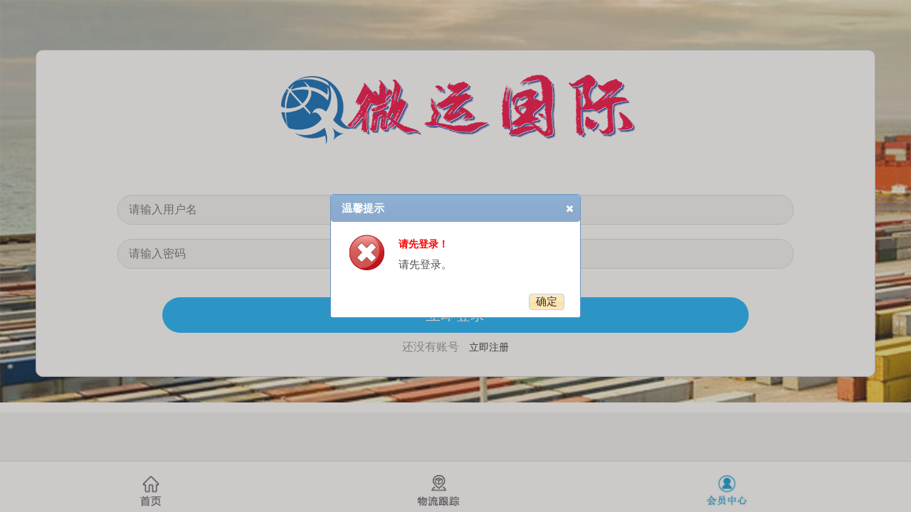

--- FILE ---
content_type: text/html; charset=utf-8
request_url: http://pf0086.cn/UserSongCar.html
body_size: 2885
content:
<!DOCTYPE html>
<html>
<head>
<meta http-equiv="Content-Type" content="text/html; charset=utf-8" />
<meta id="viewport" name="viewport" content="width=device-width; initial-scale=1.0; maximum-scale=1.0; user-scalable=0;">
<TITLE></TITLE>
<meta name="keywords" content="{$webse:WebKeywords}">
<meta name="description" content="{$webse:WebDescription}">
<link rel="shortcut icon" href="/templets/mobile/favicon.ico" type="image/x-icon"  />
<link href="/templets/mobile/css/style.css" rel="stylesheet" type="text/css" />
<META NAME="SUBJECT" CONTENT="">
<META NAME="AUTHOR" CONTENT="">
<META NAME="COPYRIGHT" CONTENT="">
<link href="/templets/mobile/css/style.css" rel="stylesheet" type="text/css" />
<script language="javascript" src="/templets/mobile/js/jquery.js"  /></script>
<script language="javascript" src="/templets/mobile/js/swipe.js"  /></script>
 <script type="text/javascript" src="/Js/jquery-1.3.2.min.js"></script>
    <script type="text/javascript" src="/Js/jquery.validate.min.js"></script>
    <script type="text/javascript" src="/Js/messages_cn.js"></script>
     <script type="text/javascript" src="/Images/library/focus.js"></script>
</head>
<body class="bg">
    <div class="bgpic">
  <div class="lbox">
    <div class="logo1"><img src="/templets/mobile/images/logo.png" /></div>
    <div class="form form2">
		<script language="JavaScript" type="text/javascript">
		    function ereg(pa, strval) {
		        var myReg = new RegExp(pa);
		        if (myReg.test(strval))
		            return true;
		        return false;
		    }
		    function ChkEmail(Email) {
		        if (ereg("^([a-zA-Z0-9_-])+@([a-zA-Z0-9_-])+(\.[a-zA-Z0-9_-])+", Email)) {
		            return 1;
		        }
		        else return 0;
		    }

		    function ChkStr(Str) {
		        if (ereg("^[A-Za-z0-9]+$", Str)) {
		            return 1;
		        }
		        else return 0;
		    }

		    function ChkForm(FormName) {
		        //if(FormName.username.value == "") {alert("请输入账号！");FormName.username.focus();return false} 

		        // if(FormName.password.value == "")   
		        //{alert("请输入密码！");FormName.password.focus();return false} 



		        return false

		    }
		    $(function () {
		        $(".loginbtn").click(function () {
		            $("#join").submit();
//		            $.post('/Public/checklogin.html', { username: $("#username").val(), password: $("#password").val() }, function (data) {
//		                if (data.status == 0) {
//		                    alert(data.info);
//		                } else {
//		                    $("#join").submit();
//		                }
//		                //console.log(data);
//		            }, 'json');
		        })
		    })
                        </script>
                            
    <form id="join" name="join" method="post" action="/login.aspx">
					<input type="text" name="username" id="username" value="" class="required" placeholder="请输入用户名">
					<div class="blank"></div>
					
					<input type="password" name="password" id="password" value="" class="required"  placeholder="请输入密码">
					<div class="blank"></div>
					  <input type="hidden" name="act" value="act_login" />
                 <input type="hidden" name="back_act" value="userindex.html" />   
					<button type="button" class="loginbtn">立即登录</button>
                <div class="text">还没有账号 <a href="registered.html">立即注册</a></div>
    </form>
    <div class="clear"></div>
    </div>
  </div>
</div>
<div class="clear"></div>
<div class="bheight"></div>
 <!--<script type="text/javascript">

        var url = window.location.href;

        if (url.indexOf("https") < 0) {

            url = url.replace("http:", "https:");

            window.location.replace(url);

        }

 </script>-->
<div class="footer1 bg1">
 <ul><li><a href="/index.html"><img src="/templets/mobile/images/m1.jpg" /></a></li>
  <li><a href="/check_express.html"><img src="/templets/mobile/images/m2.png" /></a></li>
<!--<li><a href="kf.html"><img src="/templets/mobile/images/m3.jpg" /></a></li>
-->
<li><a href="userindex.html"><img src="/templets/mobile/images/m2a.jpg" /></a></li>
<div class="clear"></div></ul>
</div>
<link href="/Images/library/msg.css" rel="stylesheet" type="text/css" />
<link href="/css/custom-theme/jquery-ui-1.7.2.custom.css" rel="stylesheet" type="text/css" />
<script type="text/javascript" src="/Js/jquery-ui-1.7.2.custom.min.js"></script>
<script type="text/javascript" src="/Images/library/msg.js"></script>
<script src="/templets/mobile/artdialog/artDialog.js?skin=blue"></script>
<script src="/templets/mobile/artdialog/plugins/iframeTools.js?skin=blue"></script>
<script>$(function(){ jsLayMsg(350, 230, {title:"温馨提示",msbox:"<b>请先登录！</b>请先登录。",mscss:"Error",url:"/index.apsx"}); });</script>
<script>

    function initPlaceHolders() {
        if ('placeholder' in document.createElement('input')) { //如果浏览器原生支持placeholder
            return;
        }
        function target(e) {
            var e = e || window.event;
            return e.target || e.srcElement;
        };
        function _getEmptyHintEl(el) {
            var hintEl = el.hintEl;
            return hintEl && g(hintEl);
        };
        function blurFn(e) {
            var el = target(e);
            if (!el || el.tagName != 'INPUT' && el.tagName != 'TEXTAREA') return; //IE下，onfocusin会在div等元素触发 
            var emptyHintEl = el.__emptyHintEl;
            if (emptyHintEl) {
                //clearTimeout(el.__placeholderTimer||0);
                //el.__placeholderTimer=setTimeout(function(),600);
            }
        };
        function focusFn(e) {
            var el = target(e);
            if (!el || el.tagName != 'INPUT' && el.tagName != 'TEXTAREA') return; //IE下，onfocusin会在div等元素触发 
            var emptyHintEl = el.__emptyHintEl;
            if (emptyHintEl) {
                //clearTimeout(el.__placeholderTimer||0);
                emptyHintEl.style.display = 'none';
            }
        };
        if (document.addEventListener) {
            document.addEventListener('focus', focusFn, true);
            document.addEventListener('blur', blurFn, true);
        }
        else {
            document.attachEvent('onfocusin', focusFn);
            document.attachEvent('onfocusout', blurFn);
        }

        var elss = [document.getElementsByTagName('input'), document.getElementsByTagName('textarea')];
        for (var n = 0; n < 2; n++) {
            var els = elss[n];
            for (var i = 0; i < els.length; i++) {
                var el = els[i];
                var placeholder = el.getAttribute('placeholder'),
                emptyHintEl = el.__emptyHintEl;
                if (placeholder && !emptyHintEl) {
                    emptyHintEl = document.createElement('span');
                    emptyHintEl.innerHTML = placeholder;
                    emptyHintEl.className = 'emptyhint';
                    emptyHintEl.onclick = function (el) { return function () { try { el.focus(); } catch (ex) { } } } (el);
                    if (el.value) emptyHintEl.style.display = 'none';
                    el.parentNode.insertBefore(emptyHintEl, el);
                    el.__emptyHintEl = emptyHintEl;
                }
            }
        }
    }

    initPlaceHolders();

</script>


</body>
</html>

--- FILE ---
content_type: text/css
request_url: http://pf0086.cn/templets/mobile/css/style.css
body_size: 4689
content:
@charset "utf-8";

html, body, div, span, applet, object, iframe,h1, h2, h3, h4, h5, h6, p, blockquote, pre,a, abbr, acronym, address, big, cite, code,del, dfn, em, font, img, ins, kbd, q, s, samp,small, strike, strong, sub, sup, tt, var,b, u, i, center,dl, dt, dd, ol, ul, li,fieldset, form, label, legend,table, caption, tbody, tfoot, thead, tr, th, td {
	margin: 0px;
	padding: 0px;
	border: 0px;
	outline: 0px;
	font-style: normal
}

table {
	empty-cells: show;
	border-collapse: collapse;
}

body ,td {
	font-size: 14px;
	color: #333;
	font-family: ΢���ź�;
}

input,textarea {
	font-family: ΢���ź�;
}

img {
	border: 0
}

ol, ul,li {
	list-style: none;
}

blockquote, q {
	quotes: none;
}

blockquote:before, blockquote:after,
q:before, q:after {
	content: '';
	content: none;
}
/* remember to define focus styles! */
:focus {
	outline: 0;
}
/* remember to highlight inserts somehow! */
ins {
	text-decoration: none;
}

del {
	text-decoration: line-through;
}
/* tables still need 'cellspacing="0"' in the markup */
table {
	border-collapse: collapse;
	border-spacing: 0;
}

.clear {
	clear: both
}

.fl {
	float: left
}

.fr {
	float: right
}

a:link,a:visited {
	text-decoration: none;
	color: #333;
	font-size: 14px
}

a:hover {
	color: #C00
}

.dian {
	font-family: ����;
}

.cen {
	width: 1200px;
	margin: 0 auto;
}

/* FlexSlider Necessary Styles
*********************************/
.flexslider {
	margin: 0;
	padding: 0;
	overflow: hidden;
}

.flexslider .slides > li {
	display: none;
	-webkit-backface-visibility: hidden;
} /* Hide the slides before the JS is loaded. Avoids image jumping */
.flexslider .slides img {
	width: 100%;
	display: block;
}

.flex-pauseplay span {
	text-transform: capitalize;
}

/* Clearfix for the .slides element */
.slides:after {
	content: "\0020";
	display: block;
	clear: both;
	visibility: hidden;
	line-height: 0;
	height: 0;
}

html[xmlns] .slides {
	display: block;
}

* html .slides {
	height: 1%;
}

/* No JavaScript Fallback */
/* If you are not using another script, such as Modernizr, make sure you
 * include js that eliminates this class on page load */
.no-js .slides > li:first-child {
	display: block;
}

/* FlexSlider Default Theme
*********************************/
.flexslider {
	background: #fff;
	position: relative;
	overflow: hidden;
}

.flex-viewport {
	max-height: 2000px;
	-webkit-transition: all 1s ease;
	-moz-transition: all 1s ease;
	-o-transition: all 1s ease;
	transition: all 1s ease;
}

.loading .flex-viewport {
	max-height: 300px;
}

.flexslider .slides {
	zoom: 1;
}

.carousel li {
	margin-right: 5px;
}

/* Direction Nav */
.flex-direction-nav {
	*height: 0;
}

.flex-direction-nav a {
	text-decoration: none;
	display: block;
	width: 50px;
	height: 100px;
	margin: -50px 0 0;
	position: absolute;
	top: 50%;
	z-index: 10;
	overflow: hidden;
	opacity: 0;
	cursor: pointer;
	color: rgba(0,0,0,0.8);
	background: url(../images/arr.png) no-repeat;
	text-indent: -999em;
}

.flex-direction-nav .flex-prev {
	background-position: 0 0;
	opacity: 0.5;
	left: 0px;
}

.flex-direction-nav .flex-next {
	background-position: -132px 0;
	opacity: 0.5;
	right: 0px;
}

.flex-next:hover {
	opacity: 1;
	background: url(../images/arr2.png) no-repeat;
}

.flex-prev:hover {
	opacity: 1;
	background: url(../images/arr1.png) no-repeat;
}

.flex-direction-nav .flex-disabled {
	opacity: 0!important;
	filter: alpha(opacity=0);
	cursor: default;
}
/* Pause/Play */
.flex-pauseplay a {
	display: block;
	width: 20px;
	height: 20px;
	position: absolute;
	bottom: 5px;
	left: 10px;
	opacity: 0.8;
	z-index: 10;
	overflow: hidden;
	cursor: pointer;
	color: #000;
}

.flex-pauseplay a:before {
	font-family: "flexslider-icon";
	font-size: 20px;
	display: inline-block;
	content: '\f004';
}

.flex-pauseplay a:hover {
	opacity: 1;
}

.flex-pauseplay a.flex-play:before {
	content: '\f003';
}

/* Control Nav */
.flex-control-nav {
	width: 100%;
	position: absolute;
	bottom: 10px;
	text-align: center;
}

.flex-control-nav li {
	margin: 0 6px;
	display: inline-block;
	zoom: 1;
	*display: inline;
}

.flex-control-paging li a {
	width: 12px;
	height: 12px;
	display: block;
	background: #fff;
	background: rgba(0,0,0,0.5);
	cursor: pointer;
	text-indent: -9999px;
	-webkit-border-radius: 20px;
	-moz-border-radius: 20px;
	-o-border-radius: 20px;
	border-radius: 50%;
	-webkit-box-shadow: inset 0 0 3px rgba(0,0,0,0.3);
	-moz-box-shadow: inset 0 0 3px rgba(0,0,0,0.3);
	-o-box-shadow: inset 0 0 3px rgba(0,0,0,0.3);
	box-shadow: inset 0 0 3px rgba(0,0,0,0.3);
}

.flex-control-paging li a:hover {
	background: #1fa6f2;
	background: rgba(0,0,0,0.7);
}

.flex-control-paging li a.flex-active {
	background: #189FD5;
	cursor: default;
}

.flex-control-thumbs {
	margin: 5px 0 0;
	position: static;
	overflow: hidden;
}

.flex-control-thumbs li {
	width: 25%;
	float: left;
	margin: 0;
}

.flex-control-thumbs img {
	width: 100%;
	display: block;
	opacity: .7;
	cursor: pointer;
}

.flex-control-thumbs img:hover {
	opacity: 1;
}

.flex-control-thumbs .flex-active {
	opacity: 1;
	cursor: default;
}

@media screen and (max-width: 860px) {
	.flex-direction-nav .flex-prev {
		opacity: 1;
		left: 10px;
	}

	.flex-direction-nav .flex-next {
		opacity: 1;
		right: 10px;
	}
}
/*==ͼƬ����==*/

.norecord {
	text-align: center;
	padding: 50px;
	color: #999;
}

.pagetab {
	margin: 0 auto
}

.page td {
	text-align: center;
	padding-top: 15px;
	line-height: 20px;
}

.page td a,.page td a:link,.page td a:visited {
	border: solid 1px #EDEDED;
	display: block;
	background-color: #fff;
	text-decoration: none;
	margin: 0 -1px;
	width: 36px;
	height: 34px;
	line-height: 34px
}

.page td a:hover {
	border: 1px solid #189FD5;
	display: block;
	background-color: #189FD5;
	color: White;
	text-decoration: none;
}

.page .PageNumberActive a,.page .PageNumberActive a:link,.page .PageNumberActive a:visited {
	border: 1px solid #189FD5;
	display: block;
	background-color: #189FD5;
	color: White;
	text-decoration: none;
}

.page .PageNumber_t a,.page .PageNumber_t a:link,.page .PageNumber_t a:visited {
	width: auto;
	padding: 0 10px
}

.bg {

}

.bg1 {
	background: #fff
}

.logo {
	/*text-align: center;*/
	background: #fff;
	padding:0 15px;
}

.logo img {
	width: 25%
}

.lan {
	background: #fff;
	padding: 10px 3%
}

.lan .title li {
	float: left;
	line-height: 1.2rem;
	height: 1.2rem;
	overflow: hidden
}

.lan .title li:nth-child(1) {
	width: 80px;
	border-left: solid 3px #139CD3;
	padding-left: 5px;
	font-size: 1rem;
	color: #139CD3;
	font-weight: bold
}

.lan .title li.gg {
	width: 40%;
	background: url(../images/index_05.jpg) 0 3px no-repeat;
	background-size: 38px;
	padding-left: 45px
}

.lan .title li.more {
	float: right
}

.mar1 {
	margin-top: 10px
}

.box1 .con {
	padding: 8px;
	background:#fff;
}

.box1 .con a {
	/*display: block;*/
	/*float: left;*/
	/*width: 46%;*/
	/*margin: 8px 2%*/
}

.box1 .con a img {
	width: 100%
}

.box2 .con {
	padding: 8px 0
}

.box2 .con img {
	width: 100%
}

.mar2 {
	margin-top: 12px
}

.box3 .con {
	padding: 5px 15px 3px 15px
}

.box3 .con li {
	margin-bottom: 8px;
	border-bottom: 1px solid #f2f2f2;
    padding-bottom: 8px;
	
}

.box3 .con li dt {
	float: left;
	width: 30%
}

.box3 .con li dd {
	float: right;
	width: 100%
}

.box3 .con li img {
	width: 100%;
	height: 80px;
}

.box3 .con li .title {
	height: 1.1rem;
	line-height: 1.1rem;
	overflow: hidden;
	font-size: 1rem;
	color: #000
}

.box3 .con li .title span {
	color: #656565;
	font-size:14px;
}

.box3 .con li .text {
	height: 2rem;
	line-height: 1rem;
	overflow: hidden;
	font-size: 0.8rem;
	color: #999;
	margin: 5px 0
}

.box3 .con li .time {
	font-size: 0.8rem;
	color: #999;
}

.box4 .con {
	padding: 5px 15px 15px 15px
}

.box4 .con li {
	margin-bottom: 8px;
	/*padding-left: 20px*/
}

.box4 .con li:nth-child(1) {
	background: url(../images/t1.jpg) 0 2px no-repeat
}

.box4 .con li:nth-child(2) {
	background: url(../images/t2.jpg) 0 2px no-repeat
}

.box4 .con li:nth-child(3) {
	background: url(../images/t3.jpg) 0 2px no-repeat
}

.box4 .con li:nth-child(4) {
	background: url(../images/t4.jpg) 0 2px no-repeat
}

.footer1 {
	border-top: solid 1px #ddd;
	padding: 8px;
	position: fixed;
	bottom: 0px;
	left: 0;
	width: 100%
}

.footer1 ul {
	margin: 0 5% 0 0
}

.footer1 li {
	float: left;
	width: 33.33%;
	text-align: center
}

.footer1 li img {
	height: 44px;
	margin: 11px 30px 0px 30px;
	vertical-align: middle
}

.bheight {
	height: 75px;
	background:#f2f2f2;
}

.kfpic img {
	width: 100%
}

.kfcon {
	padding: 20px
}

.kfcon img {
	max-width: 100%
}

.mtop {
	background: #2695F1;
	padding: 20px 10px 20px 15px
}

.mtop dt {
	float: left;
	width: 80px
}

.mtop dd {
	float: left;
	margin-left: 15px;
	color: #fff
}

.mtop dt img {
	width: 80px;
	height: 80px;
	border-radius: 50%
}

.mtop dd a {
	color: #fff
}

.mtop dd li:nth-child(1) {
	font-size: 1.2rem;
	margin-top: 3px
}

.mtop dd li:nth-child(2) {
	margin: 10px 0
}

.mtop dd li:nth-child(2) span {
	padding: 2px 8px;
	background: #FECE50;
	color: #fff;
	border-radius: 10px
}

.mtop dd li:nth-child(3) a {
	margin-right: 10px
}

.mtop dd li:nth-child(3) a:last-child {
	margin-right: 0px
}

.mtop2 {
	background: #84C5F7;
	text-align: center;
	padding: 8px 10px;
	font-size: 0.9rem
}

.mtop2 a {
	background: #ff8d01;
	padding: 3px 8px;
	font-size: 0.9rem;
	color: #fff;
	border-radius: 5px;
	display: inline-block;
	float: right;
}

.mtop2 p {
	float: left;
	padding: 3px 0px
}

.menu li {
	line-height: 25px;
	padding: 12px 20px;
	border-bottom: solid 1px #d2d2d2;
	font-size: 1.1rem;
	background: url();
}

.menu li img {
	height: 25px;
	float: left
}

.menu li span {
	float: left;
	margin-left: 10px;
	font-size:16px;
}

.menu li em {
	float: right;
	width: 10px;
	height: 25px;
	background: url(../images/m_06.png) 0 5px no-repeat;
	background-size: 10px;
}

.ksyb {
	margin-top: 15px
}

.ksyb li {
	border-bottom: solid 1px #ddd;
	padding-bottom: 15px
}

.kbanner .swipe-wrap li {
	position: relative
}

.kbanner .swipe-wrap li em {
	display: block;
	position: absolute;
	z-index: 1;
	height: 35px;
	bottom: 0px;
	left: 0px;
	background: #000;
	width: 100%;
	filter: alpha(opacity=60);
 /*֧�� IE �����*/
	-moz-opacity: 0.60;
 /*֧�� FireFox �����*/
	opacity: 0.60;
 /*֧�� Chrome, Opera, Safari �������*/
}

.kbanner .swipe-wrap li p {
	display: block;
	position: absolute;
	z-index: 2;
	bottom: 0px;
	left: 0px;
	width: 100%;
	color: #fff;
	line-height: 35px;
	height: 35px;
	overflow: hidden
}

.kbanner .swipe-wrap img {
	width: 100%;
	height: 200px
}

.kbanner .m_focuspic .page {
	text-align: right;
	bottom: 10px
}

.news li {
	border-bottom: solid 1px #ddd;
	height: 35px;
	line-height: 35px;
	overflow: hidden;
	padding: 0 15px
}

.news li a {
	display: block;
	width: 70%;
	float: left
}

.news li em {
	display: block;
	width: 25%;
	float: right;
	font-size: 13px;
	color: #999;
	text-align: right
}

.detailed {
	padding: 15px
}

.detailed img {
	max-width: 100%;
	height: auto
}

.detailed h3 {
	font-size: 1.2rem;
	color: #B76A5E
}

.detailed .pimg {
	margin: 12px 0 0 0
}

.detailed .con {
	line-height: 1.5rem;
	margin-top: 15px
}

.detailed .time {
	color: #999;
	font-size: 13px;
	margin-top: 10px
}

.detailed .time span {
	margin: 0 15px
}

.bgpic {
	background: url(../images/bgpic.jpg) top no-repeat;
	min-height: 300px;
	background-size: 100%;
	padding: 70px 0 50px
}

.lbox {
	width: 92%;
	margin: 0 auto;
	border-radius: 10px;
	background: #FFF;
	border: solid 1px #ccc
}

.logo1 {
	text-align: center;
	margin: 10px 0
}

.logo1 img {
	width: 45%
}

.form {
	text-align: center;
	padding: 10px 0 20px 0
}

.form input {
	width: 78%;
	height: 40px;
	padding: 0 15px;
	border-radius: 20px;
	background: #F5F5F5;
	border: solid 1px #ddd;
	font-size: 1rem
}

.form .blank {
	height: 10px
}

.form button {
	width: 70%;
	line-height: 48px;
	background: #1BB4FA;
	border: none;
	color: #fff;
	font-size: 1.3rem;
	border-radius: 30px;
	margin-top: 10px
}

.form .text {
	margin-top: 10px;
	font-size: 1rem;
	color: #999
}

.form .text a {
	margin-left: 10px
}

.form2 {
	padding: 30px 0
}

.form2 button {
	margin-top: 20px
}

.form2 .blank {
	height: 20px
}

.menu1 {
	background: #FFF
}

.member .my_order .menu1 li,.menu1 li {
	width: 33%;
	float: left;
	text-align: center
}

.menu1 li a {
	line-height: 40px;
	display: block;
	font-size: 14px;
}

.menu1 li.active a 
{
    color:#2695F1
}

.menu2 li {
	width: 20%;
}

/*.menu3 {
	height: 42px;
}*/

.menu3 li {
	width: 14.28%;
}

.send {
	width: 100%;
	flex: 4;
	margin-top: 40px;
	text-align: center
}

.send .pic img {
	width: 50%;
	margin-top: 10px
}

.send label input {
	display: none;
}

.send label {
	display: inline-block;
	width: 50%;
	height: 35px;
	line-height: 35px;
	cursor: pointer;
	text-align: center;
	background: #999;
	color: #fff;
	border-radius: 5px;
}

.send label span {
	font: 18px "΢���ź�";
}

.saves2 {
	width: 90%;
	margin: 20px auto
}

.saves2 .bnt {
	width: 100%;
	height: 40px;
	display: inline-block;
	font: 20px "΢���ź�";
	text-align: center;
	line-height: 36px;
	cursor: pointer;
	background: #348FD4;
	color: white;
	border: none;
	border-radius: 5px
}

.saves2 .del {
	width: 100%;
	height: 40px;
	display: inline-block;
	font: 20px "΢���ź�";
	text-align: center;
	line-height: 40px;
	cursor: pointer;
	border: solid 1px #999;
	background: #eee;
	border-radius: 5px;
	margin-top: 20px;
	background: #fff
}

.yubaolist {
	margin-top: 10px;
        margin-bottom: 50px;
}

.yubaolist ul {
	background: #fff;
	border-bottom: 1px solid #dcdcdc;
	/*border-top: 1px solid #dcdcdc;*/
	margin-bottom: 10px;
	padding:0 1.5%
}

.yubaolist2 ul {
	border: 1px solid #dcdcdc;
}

.yubaolist ul li {
	float: left;
	width: 46%;
	margin: 2px 2%;
	font-size: 12px;
	    line-height: 18px;
}

.yubaolist ul li.hang {
	width: 96%;
}

.yubaolist .red {
	color: #F00
}

.yubaolist .black {
	color: #000;
	font-weight: bold;
	font-size: 14px;
	line-height: 22px
}

.yubaolist .black input {
	width: 16px;
	height: 16px;
	float: left
}

.btnqd1 {
	position: fixed;
	bottom: 61px;
	left: 0px;
	width: 100%;
	background: #ddd
}

.btnqd1 .btnqd {
	display: block;
	margin: 10px auto;
	border: 1px solid red;
	padding: 6px 0px;
	width: 50%;
	background: red;
	color: #fff;
	cursor: pointer;
	text-align: center;
	color: #fff;
	font-size: 16px;
	border-radius: 5px;
	float: none;
}

.bgao {
	height: 50px
}

a.btnqd,.btnqd {
	border: 1px solid red;
	width: 48%;
	padding: 5px 0;
	float: right;
	background: red;
	color: #fff;
	cursor: pointer;
	text-align: center;
}

#addresslist .addressid,.yubao-add input[type='radio'] {
	height: 16px;
	width: 16px
}

.yubaolist .cz a {
	padding: 1px 8px;
	border: solid 1px #999;
	margin-left: 10px
}

#printarea td {
	padding: 2px 5px
}

.tgurl {
	border: solid 1px #999;
	font-size: 16px;
	padding: 10px;
	margin-top: 10px
}

    .hl {
    margin: 14px 0px;
    padding: 0 0 10px;
    border-bottom: 1px solid #f2f2f2;
    text-align: center;
}

.pzpic a {
	color: #09F;
	margin-left: 20px
}

.search {
	padding: 10px 10px 0 10px;
}

input[type="text"].sear1 {
	width: 75%;
	border: solid 1px #ddd;
	background: #FFF;
	padding: 8px
}

.sear2 {
	width: 18%;
	border: none;
	background: red;
	color: #fff;
	padding: 9px 10px;
}
.inside_header1
{
    text-align:center;
    border-bottom: 1px solid #dcdcdc
}
.inside_header1 img
{
    float:left;
	height: 18px;
	margin-left: 3%;
	padding: 14px 0;
	cursor: pointer;
}	
.inside_header1 span{
	display: inline-block;
	/*width: 180px;*/
	text-align: center;
	line-height: 46px;
	font-size: 16px;
	/*position: absolute;
	left: 50%;
	margin-left: -75px;*/
}
.inside_header1 a{
	position: absolute;
	right: 3%; top:0px;
	font-size: 16px;
	line-height: 56px;
	color: #999;
}
.con ul li
{
    float:left;
    overflow: hidden;
    text-align: center;
    width: 25%;
}

.con ul li a img
{
    width:3.6rem !important;
}

.con ul li a p
{
    line-height:36px;
}

.news_list
{
    float:right; 
    font-size:16px;
    color:#fa555c; 
    font-weight:normal;
}

.news_list a
{
    font-size:14px; 
    font-weight:normal; 
    color:#333
}

.news_list span
{
    background: url(/templets/mobile/images/news.gif) 3px 3px no-repeat;
    padding-left:21px;
}

.main {
    width: 100%;
    background: #fff;
    margin-bottom: 10px;
}

.order1 {
    width: 100%;
    padding: 0px 0 12px 0px;
}


.order1 .kuan {
    width: 25%;
    float: left;
    text-align: center;
    margin-top: 20px;
}

.order1 img {
    margin: 0 auto;
    width: 32px;
    height: 25px;
}

.order1 .kuan p {
    font-size: 12px;
    color: #626262;
    margin-top: 7px;
    line-height: 12px;
}

.title em
{
    float: right;
    width: 10px;
    height: 25px;
    background: url(../images/m_06.png) 0 1px no-repeat;
    background-size: 9px;
}
.seveir
{
    padding:20px 15px;
}
.seveir li
{
   
    border-bottom: 1px solid #f2f2f2;
 
}



.seveir li dd
{
    float:right;
    width:100%
}

.seveir li .title
{
    height: 2rem;
    line-height: 2rem;
    /*overflow: hidden;*/
    font-size: 1rem;
}
.seveir  li dd a .title em
{
    float: right;
    width: 10px;
    height: 25px;
    background: url(../images/m_06.png) 0 8px no-repeat;
    background-size: 9px;
}
.seveir li .title span
{
    color: #656565;
    font-size: 14px;
}
.seveir li:last-child
{
    border-bottom:none !important;
}
.header-bt
{
    float:right;
    line-height:56px;
}

.header-bt img
{
    width:18px;
    vertical-align:middle;
}

.header-bt span {
    display: inline-block;
    font-size: 16px;
    color: #888;
    vertical-align: middle;
}

.header-bt span a
{
    font-size:16px;
    color:#b90303;
    font-weight:bold;
}



--- FILE ---
content_type: text/css
request_url: http://pf0086.cn/Images/library/msg.css
body_size: 923
content:
@charset "utf-8";
/*验证提示样式*/
.focus{background:#fffee5;}
span.error{margin-left:5px;padding:5px 0 5px 25px;color:#F00;background:url(msg_bg.gif) 0 2px no-repeat;}
span.success{margin-left:5px;padding-left:25px;color:#999;background:url(msg_bg.gif) 0 -22px no-repeat;}

/*自动提示样式*/
.pcent{top:48%;right:38%;position:absolute;display:none;}/*页面居中显示*/
.correct{padding:5px 10px 5px 30px;border:1px solid #3072b3;color:#090;background:url(msg-01.gif) no-repeat 10px center #e9f2fc;}

/*提示文字样式*/
#HintMsg{width:271px;position:absolute;display:none;}
#HintMsg .HintTop{height:9px;background:url(hintbg1.gif) no-repeat;overflow:hidden;}
#HintMsg .HintInfo{padding:0 5px;border-left:1px solid #000;border-right:1px solid #000;background:#FFFFE1;line-height:1.5em;}
#HintMsg .HintInfo b{display:block;margin-bottom:6px;padding-left:15px;background:url(hint.gif) left center no-repeat;height:13px;line-height:16px;}
#HintMsg .HintInfo b span{display:block;float:right;text-indent:-9999px;background:url(close.gif) no-repeat;width:12px;height:12px;cursor:pointer;}
#HintMsg .HintFooter{height:22px;background:url(hintbg2.gif) no-repeat;}

/*设置提示样式*/
.icon-01,.icon-02,.icon-03{display: inherit;margin:0; padding:10px 0 0 80px; color:#4D4D4D; font-family:"微软雅黑"; line-height:1.8em; min-height:60px;}
.icon-01{background:url(icon-01.gif) no-repeat 10px 10px;}
.icon-02{background:url(icon-02.gif) no-repeat 10px 10px;}
.icon-03{background:url(icon-03.gif) no-repeat 10px 10px;}
.icon-01 b,.icon-02 b,.icon-03 b{display:block;font-size:14px;line-height:2.0em;}
.icon-01 b{color:#090;}
.icon-02 b{color:#F00;}
.icon-03 b{color:#FC0;}

--- FILE ---
content_type: application/javascript
request_url: http://pf0086.cn/templets/mobile/js/jquery.js
body_size: 39071
content:
/*! jQuery v1.10.2 | (c) 2005, 2013 jQuery Foundation, Inc. | jquery.org/license
//@ sourceMappingURL=jquery.min.map
*/
(function(e, t) {
    var n, r, i = typeof t,
    o = e.location,
    a = e.document,
    s = a.documentElement,
    l = e.jQuery,
    u = e.$,
    c = {},
    p = [],
    f = "1.10.2",
    d = p.concat,
    h = p.push,
    g = p.slice,
    m = p.indexOf,
    y = c.toString,
    v = c.hasOwnProperty,
    b = f.trim,
    x = function(e, t) {
        return new x.fn.init(e, t, r)
    },
    w = /[+-]?(?:\d*\.|)\d+(?:[eE][+-]?\d+|)/.source,
    T = /\S+/g,
    C = /^[\s\uFEFF\xA0]+|[\s\uFEFF\xA0]+$/g,
    N = /^(?:\s*(<[\w\W]+>)[^>]*|#([\w-]*))$/,
    k = /^<(\w+)\s*\/?>(?:<\/\1>|)$/,
    E = /^[\],:{}\s]*$/,
    S = /(?:^|:|,)(?:\s*\[)+/g,
    A = /\\(?:["\\\/bfnrt]|u[\da-fA-F]{4})/g,
    j = /"[^"\\\r\n]*"|true|false|null|-?(?:\d+\.|)\d+(?:[eE][+-]?\d+|)/g,
    D = /^-ms-/,
    L = /-([\da-z])/gi,
    H = function(e, t) {
        return t.toUpperCase()
    },
    q = function(e) { (a.addEventListener || "load" === e.type || "complete" === a.readyState) && (_(), x.ready())
    },
    _ = function() {
        a.addEventListener ? (a.removeEventListener("DOMContentLoaded", q, !1), e.removeEventListener("load", q, !1)) : (a.detachEvent("onreadystatechange", q), e.detachEvent("onload", q))
    };
    x.fn = x.prototype = {
        jquery: f,
        constructor: x,
        init: function(e, n, r) {
            var i, o;
            if (!e) return this;
            if ("string" == typeof e) {
                if (i = "<" === e.charAt(0) && ">" === e.charAt(e.length - 1) && e.length >= 3 ? [null, e, null] : N.exec(e), !i || !i[1] && n) return ! n || n.jquery ? (n || r).find(e) : this.constructor(n).find(e);
                if (i[1]) {
                    if (n = n instanceof x ? n[0] : n, x.merge(this, x.parseHTML(i[1], n && n.nodeType ? n.ownerDocument || n: a, !0)), k.test(i[1]) && x.isPlainObject(n)) for (i in n) x.isFunction(this[i]) ? this[i](n[i]) : this.attr(i, n[i]);
                    return this
                }
                if (o = a.getElementById(i[2]), o && o.parentNode) {
                    if (o.id !== i[2]) return r.find(e);
                    this.length = 1,
                    this[0] = o
                }
                return this.context = a,
                this.selector = e,
                this
            }
            return e.nodeType ? (this.context = this[0] = e, this.length = 1, this) : x.isFunction(e) ? r.ready(e) : (e.selector !== t && (this.selector = e.selector, this.context = e.context), x.makeArray(e, this))
        },
        selector: "",
        length: 0,
        toArray: function() {
            return g.call(this)
        },
        get: function(e) {
            return null == e ? this.toArray() : 0 > e ? this[this.length + e] : this[e]
        },
        pushStack: function(e) {
            var t = x.merge(this.constructor(), e);
            return t.prevObject = this,
            t.context = this.context,
            t
        },
        each: function(e, t) {
            return x.each(this, e, t)
        },
        ready: function(e) {
            return x.ready.promise().done(e),
            this
        },
        slice: function() {
            return this.pushStack(g.apply(this, arguments))
        },
        first: function() {
            return this.eq(0)
        },
        last: function() {
            return this.eq( - 1)
        },
        eq: function(e) {
            var t = this.length,
            n = +e + (0 > e ? t: 0);
            return this.pushStack(n >= 0 && t > n ? [this[n]] : [])
        },
        map: function(e) {
            return this.pushStack(x.map(this,
            function(t, n) {
                return e.call(t, n, t)
            }))
        },
        end: function() {
            return this.prevObject || this.constructor(null)
        },
        push: h,
        sort: [].sort,
        splice: [].splice
    },
    x.fn.init.prototype = x.fn,
    x.extend = x.fn.extend = function() {
        var e, n, r, i, o, a, s = arguments[0] || {},
        l = 1,
        u = arguments.length,
        c = !1;
        for ("boolean" == typeof s && (c = s, s = arguments[1] || {},
        l = 2), "object" == typeof s || x.isFunction(s) || (s = {}), u === l && (s = this, --l); u > l; l++) if (null != (o = arguments[l])) for (i in o) e = s[i],
        r = o[i],
        s !== r && (c && r && (x.isPlainObject(r) || (n = x.isArray(r))) ? (n ? (n = !1, a = e && x.isArray(e) ? e: []) : a = e && x.isPlainObject(e) ? e: {},
        s[i] = x.extend(c, a, r)) : r !== t && (s[i] = r));
        return s
    },
    x.extend({
        expando: "jQuery" + (f + Math.random()).replace(/\D/g, ""),
        noConflict: function(t) {
            return e.$ === x && (e.$ = u),
            t && e.jQuery === x && (e.jQuery = l),
            x
        },
        isReady: !1,
        readyWait: 1,
        holdReady: function(e) {
            e ? x.readyWait++:x.ready(!0)
        },
        ready: function(e) {
            if (e === !0 ? !--x.readyWait: !x.isReady) {
                if (!a.body) return setTimeout(x.ready);
                x.isReady = !0,
                e !== !0 && --x.readyWait > 0 || (n.resolveWith(a, [x]), x.fn.trigger && x(a).trigger("ready").off("ready"))
            }
        },
        isFunction: function(e) {
            return "function" === x.type(e)
        },
        isArray: Array.isArray ||
        function(e) {
            return "array" === x.type(e)
        },
        isWindow: function(e) {
            return null != e && e == e.window
        },
        isNumeric: function(e) {
            return ! isNaN(parseFloat(e)) && isFinite(e)
        },
        type: function(e) {
            return null == e ? e + "": "object" == typeof e || "function" == typeof e ? c[y.call(e)] || "object": typeof e
        },
        isPlainObject: function(e) {
            var n;
            if (!e || "object" !== x.type(e) || e.nodeType || x.isWindow(e)) return ! 1;
            try {
                if (e.constructor && !v.call(e, "constructor") && !v.call(e.constructor.prototype, "isPrototypeOf")) return ! 1
            } catch(r) {
                return ! 1
            }
            if (x.support.ownLast) for (n in e) return v.call(e, n);
            for (n in e);
            return n === t || v.call(e, n)
        },
        isEmptyObject: function(e) {
            var t;
            for (t in e) return ! 1;
            return ! 0
        },
        error: function(e) {
            throw Error(e)
        },
        parseHTML: function(e, t, n) {
            if (!e || "string" != typeof e) return null;
            "boolean" == typeof t && (n = t, t = !1),
            t = t || a;
            var r = k.exec(e),
            i = !n && [];
            return r ? [t.createElement(r[1])] : (r = x.buildFragment([e], t, i), i && x(i).remove(), x.merge([], r.childNodes))
        },
        parseJSON: function(n) {
            return e.JSON && e.JSON.parse ? e.JSON.parse(n) : null === n ? n: "string" == typeof n && (n = x.trim(n), n && E.test(n.replace(A, "@").replace(j, "]").replace(S, ""))) ? Function("return " + n)() : (x.error("Invalid JSON: " + n), t)
        },
        parseXML: function(n) {
            var r, i;
            if (!n || "string" != typeof n) return null;
            try {
                e.DOMParser ? (i = new DOMParser, r = i.parseFromString(n, "text/xml")) : (r = new ActiveXObject("Microsoft.XMLDOM"), r.async = "false", r.loadXML(n))
            } catch(o) {
                r = t
            }
            return r && r.documentElement && !r.getElementsByTagName("parsererror").length || x.error("Invalid XML: " + n),
            r
        },
        noop: function() {},
        globalEval: function(t) {
            t && x.trim(t) && (e.execScript ||
            function(t) {
                e.eval.call(e, t)
            })(t)
        },
        camelCase: function(e) {
            return e.replace(D, "ms-").replace(L, H)
        },
        nodeName: function(e, t) {
            return e.nodeName && e.nodeName.toLowerCase() === t.toLowerCase()
        },
        each: function(e, t, n) {
            var r, i = 0,
            o = e.length,
            a = M(e);
            if (n) {
                if (a) {
                    for (; o > i; i++) if (r = t.apply(e[i], n), r === !1) break
                } else for (i in e) if (r = t.apply(e[i], n), r === !1) break
            } else if (a) {
                for (; o > i; i++) if (r = t.call(e[i], i, e[i]), r === !1) break
            } else for (i in e) if (r = t.call(e[i], i, e[i]), r === !1) break;
            return e
        },
        trim: b && !b.call("\ufeff\u00a0") ?
        function(e) {
            return null == e ? "": b.call(e)
        }: function(e) {
            return null == e ? "": (e + "").replace(C, "")
        },
        makeArray: function(e, t) {
            var n = t || [];
            return null != e && (M(Object(e)) ? x.merge(n, "string" == typeof e ? [e] : e) : h.call(n, e)),
            n
        },
        inArray: function(e, t, n) {
            var r;
            if (t) {
                if (m) return m.call(t, e, n);
                for (r = t.length, n = n ? 0 > n ? Math.max(0, r + n) : n: 0; r > n; n++) if (n in t && t[n] === e) return n
            }
            return - 1
        },
        merge: function(e, n) {
            var r = n.length,
            i = e.length,
            o = 0;
            if ("number" == typeof r) for (; r > o; o++) e[i++] = n[o];
            else while (n[o] !== t) e[i++] = n[o++];
            return e.length = i,
            e
        },
        grep: function(e, t, n) {
            var r, i = [],
            o = 0,
            a = e.length;
            for (n = !!n; a > o; o++) r = !!t(e[o], o),
            n !== r && i.push(e[o]);
            return i
        },
        map: function(e, t, n) {
            var r, i = 0,
            o = e.length,
            a = M(e),
            s = [];
            if (a) for (; o > i; i++) r = t(e[i], i, n),
            null != r && (s[s.length] = r);
            else for (i in e) r = t(e[i], i, n),
            null != r && (s[s.length] = r);
            return d.apply([], s)
        },
        guid: 1,
        proxy: function(e, n) {
            var r, i, o;
            return "string" == typeof n && (o = e[n], n = e, e = o),
            x.isFunction(e) ? (r = g.call(arguments, 2), i = function() {
                return e.apply(n || this, r.concat(g.call(arguments)))
            },
            i.guid = e.guid = e.guid || x.guid++, i) : t
        },
        access: function(e, n, r, i, o, a, s) {
            var l = 0,
            u = e.length,
            c = null == r;
            if ("object" === x.type(r)) {
                o = !0;
                for (l in r) x.access(e, n, l, r[l], !0, a, s)
            } else if (i !== t && (o = !0, x.isFunction(i) || (s = !0), c && (s ? (n.call(e, i), n = null) : (c = n, n = function(e, t, n) {
                return c.call(x(e), n)
            })), n)) for (; u > l; l++) n(e[l], r, s ? i: i.call(e[l], l, n(e[l], r)));
            return o ? e: c ? n.call(e) : u ? n(e[0], r) : a
        },
        now: function() {
            return (new Date).getTime()
        },
        swap: function(e, t, n, r) {
            var i, o, a = {};
            for (o in t) a[o] = e.style[o],
            e.style[o] = t[o];
            i = n.apply(e, r || []);
            for (o in t) e.style[o] = a[o];
            return i
        }
    }),
    x.ready.promise = function(t) {
        if (!n) if (n = x.Deferred(), "complete" === a.readyState) setTimeout(x.ready);
        else if (a.addEventListener) a.addEventListener("DOMContentLoaded", q, !1),
        e.addEventListener("load", q, !1);
        else {
            a.attachEvent("onreadystatechange", q),
            e.attachEvent("onload", q);
            var r = !1;
            try {
                r = null == e.frameElement && a.documentElement
            } catch(i) {}
            r && r.doScroll &&
            function o() {
                if (!x.isReady) {
                    try {
                        r.doScroll("left")
                    } catch(e) {
                        return setTimeout(o, 50)
                    }
                    _(),
                    x.ready()
                }
            } ()
        }
        return n.promise(t)
    },
    x.each("Boolean Number String Function Array Date RegExp Object Error".split(" "),
    function(e, t) {
        c["[object " + t + "]"] = t.toLowerCase()
    });
    function M(e) {
        var t = e.length,
        n = x.type(e);
        return x.isWindow(e) ? !1 : 1 === e.nodeType && t ? !0 : "array" === n || "function" !== n && (0 === t || "number" == typeof t && t > 0 && t - 1 in e)
    }
    r = x(a),
    function(e, t) {
        var n, r, i, o, a, s, l, u, c, p, f, d, h, g, m, y, v, b = "sizzle" + -new Date,
        w = e.document,
        T = 0,
        C = 0,
        N = st(),
        k = st(),
        E = st(),
        S = !1,
        A = function(e, t) {
            return e === t ? (S = !0, 0) : 0
        },
        j = typeof t,
        D = 1 << 31,
        L = {}.hasOwnProperty,
        H = [],
        q = H.pop,
        _ = H.push,
        M = H.push,
        O = H.slice,
        F = H.indexOf ||
        function(e) {
            var t = 0,
            n = this.length;
            for (; n > t; t++) if (this[t] === e) return t;
            return - 1
        },
        B = "checked|selected|async|autofocus|autoplay|controls|defer|disabled|hidden|ismap|loop|multiple|open|readonly|required|scoped",
        P = "[\\x20\\t\\r\\n\\f]",
        R = "(?:\\\\.|[\\w-]|[^\\x00-\\xa0])+",
        W = R.replace("w", "w#"),
        $ = "\\[" + P + "*(" + R + ")" + P + "*(?:([*^$|!~]?=)" + P + "*(?:(['\"])((?:\\\\.|[^\\\\])*?)\\3|(" + W + ")|)|)" + P + "*\\]",
        I = ":(" + R + ")(?:\\(((['\"])((?:\\\\.|[^\\\\])*?)\\3|((?:\\\\.|[^\\\\()[\\]]|" + $.replace(3, 8) + ")*)|.*)\\)|)",
        z = RegExp("^" + P + "+|((?:^|[^\\\\])(?:\\\\.)*)" + P + "+$", "g"),
        X = RegExp("^" + P + "*," + P + "*"),
        U = RegExp("^" + P + "*([>+~]|" + P + ")" + P + "*"),
        V = RegExp(P + "*[+~]"),
        Y = RegExp("=" + P + "*([^\\]'\"]*)" + P + "*\\]", "g"),
        J = RegExp(I),
        G = RegExp("^" + W + "$"),
        Q = {
            ID: RegExp("^#(" + R + ")"),
            CLASS: RegExp("^\\.(" + R + ")"),
            TAG: RegExp("^(" + R.replace("w", "w*") + ")"),
            ATTR: RegExp("^" + $),
            PSEUDO: RegExp("^" + I),
            CHILD: RegExp("^:(only|first|last|nth|nth-last)-(child|of-type)(?:\\(" + P + "*(even|odd|(([+-]|)(\\d*)n|)" + P + "*(?:([+-]|)" + P + "*(\\d+)|))" + P + "*\\)|)", "i"),
            bool: RegExp("^(?:" + B + ")$", "i"),
            needsContext: RegExp("^" + P + "*[>+~]|:(even|odd|eq|gt|lt|nth|first|last)(?:\\(" + P + "*((?:-\\d)?\\d*)" + P + "*\\)|)(?=[^-]|$)", "i")
        },
        K = /^[^{]+\{\s*\[native \w/,
        Z = /^(?:#([\w-]+)|(\w+)|\.([\w-]+))$/,
        et = /^(?:input|select|textarea|button)$/i,
        tt = /^h\d$/i,
        nt = /'|\\/g,
        rt = RegExp("\\\\([\\da-f]{1,6}" + P + "?|(" + P + ")|.)", "ig"),
        it = function(e, t, n) {
            var r = "0x" + t - 65536;
            return r !== r || n ? t: 0 > r ? String.fromCharCode(r + 65536) : String.fromCharCode(55296 | r >> 10, 56320 | 1023 & r)
        };
        try {
            M.apply(H = O.call(w.childNodes), w.childNodes),
            H[w.childNodes.length].nodeType
        } catch(ot) {
            M = {
                apply: H.length ?
                function(e, t) {
                    _.apply(e, O.call(t))
                }: function(e, t) {
                    var n = e.length,
                    r = 0;
                    while (e[n++] = t[r++]);
                    e.length = n - 1
                }
            }
        }
        function at(e, t, n, i) {
            var o, a, s, l, u, c, d, m, y, x;
            if ((t ? t.ownerDocument || t: w) !== f && p(t), t = t || f, n = n || [], !e || "string" != typeof e) return n;
            if (1 !== (l = t.nodeType) && 9 !== l) return [];
            if (h && !i) {
                if (o = Z.exec(e)) if (s = o[1]) {
                    if (9 === l) {
                        if (a = t.getElementById(s), !a || !a.parentNode) return n;
                        if (a.id === s) return n.push(a),
                        n
                    } else if (t.ownerDocument && (a = t.ownerDocument.getElementById(s)) && v(t, a) && a.id === s) return n.push(a),
                    n
                } else {
                    if (o[2]) return M.apply(n, t.getElementsByTagName(e)),
                    n;
                    if ((s = o[3]) && r.getElementsByClassName && t.getElementsByClassName) return M.apply(n, t.getElementsByClassName(s)),
                    n
                }
                if (r.qsa && (!g || !g.test(e))) {
                    if (m = d = b, y = t, x = 9 === l && e, 1 === l && "object" !== t.nodeName.toLowerCase()) {
                        c = mt(e),
                        (d = t.getAttribute("id")) ? m = d.replace(nt, "\\$&") : t.setAttribute("id", m),
                        m = "[id='" + m + "'] ",
                        u = c.length;
                        while (u--) c[u] = m + yt(c[u]);
                        y = V.test(e) && t.parentNode || t,
                        x = c.join(",")
                    }
                    if (x) try {
                        return M.apply(n, y.querySelectorAll(x)),
                        n
                    } catch(T) {} finally {
                        d || t.removeAttribute("id")
                    }
                }
            }
            return kt(e.replace(z, "$1"), t, n, i)
        }
        function st() {
            var e = [];
            function t(n, r) {
                return e.push(n += " ") > o.cacheLength && delete t[e.shift()],
                t[n] = r
            }
            return t
        }
        function lt(e) {
            return e[b] = !0,
            e
        }
        function ut(e) {
            var t = f.createElement("div");
            try {
                return !! e(t)
            } catch(n) {
                return ! 1
            } finally {
                t.parentNode && t.parentNode.removeChild(t),
                t = null
            }
        }
        function ct(e, t) {
            var n = e.split("|"),
            r = e.length;
            while (r--) o.attrHandle[n[r]] = t
        }
        function pt(e, t) {
            var n = t && e,
            r = n && 1 === e.nodeType && 1 === t.nodeType && (~t.sourceIndex || D) - (~e.sourceIndex || D);
            if (r) return r;
            if (n) while (n = n.nextSibling) if (n === t) return - 1;
            return e ? 1 : -1
        }
        function ft(e) {
            return function(t) {
                var n = t.nodeName.toLowerCase();
                return "input" === n && t.type === e
            }
        }
        function dt(e) {
            return function(t) {
                var n = t.nodeName.toLowerCase();
                return ("input" === n || "button" === n) && t.type === e
            }
        }
        function ht(e) {
            return lt(function(t) {
                return t = +t,
                lt(function(n, r) {
                    var i, o = e([], n.length, t),
                    a = o.length;
                    while (a--) n[i = o[a]] && (n[i] = !(r[i] = n[i]))
                })
            })
        }
        s = at.isXML = function(e) {
            var t = e && (e.ownerDocument || e).documentElement;
            return t ? "HTML" !== t.nodeName: !1
        },
        r = at.support = {},
        p = at.setDocument = function(e) {
            var n = e ? e.ownerDocument || e: w,
            i = n.defaultView;
            return n !== f && 9 === n.nodeType && n.documentElement ? (f = n, d = n.documentElement, h = !s(n), i && i.attachEvent && i !== i.top && i.attachEvent("onbeforeunload",
            function() {
                p()
            }), r.attributes = ut(function(e) {
                return e.className = "i",
                !e.getAttribute("className")
            }), r.getElementsByTagName = ut(function(e) {
                return e.appendChild(n.createComment("")),
                !e.getElementsByTagName("*").length
            }), r.getElementsByClassName = ut(function(e) {
                return e.innerHTML = "<div class='a'></div><div class='a i'></div>",
                e.firstChild.className = "i",
                2 === e.getElementsByClassName("i").length
            }), r.getById = ut(function(e) {
                return d.appendChild(e).id = b,
                !n.getElementsByName || !n.getElementsByName(b).length
            }), r.getById ? (o.find.ID = function(e, t) {
                if (typeof t.getElementById !== j && h) {
                    var n = t.getElementById(e);
                    return n && n.parentNode ? [n] : []
                }
            },
            o.filter.ID = function(e) {
                var t = e.replace(rt, it);
                return function(e) {
                    return e.getAttribute("id") === t
                }
            }) : (delete o.find.ID, o.filter.ID = function(e) {
                var t = e.replace(rt, it);
                return function(e) {
                    var n = typeof e.getAttributeNode !== j && e.getAttributeNode("id");
                    return n && n.value === t
                }
            }), o.find.TAG = r.getElementsByTagName ?
            function(e, n) {
                return typeof n.getElementsByTagName !== j ? n.getElementsByTagName(e) : t
            }: function(e, t) {
                var n, r = [],
                i = 0,
                o = t.getElementsByTagName(e);
                if ("*" === e) {
                    while (n = o[i++]) 1 === n.nodeType && r.push(n);
                    return r
                }
                return o
            },
            o.find.CLASS = r.getElementsByClassName &&
            function(e, n) {
                return typeof n.getElementsByClassName !== j && h ? n.getElementsByClassName(e) : t
            },
            m = [], g = [], (r.qsa = K.test(n.querySelectorAll)) && (ut(function(e) {
                e.innerHTML = "<select><option selected=''></option></select>",
                e.querySelectorAll("[selected]").length || g.push("\\[" + P + "*(?:value|" + B + ")"),
                e.querySelectorAll(":checked").length || g.push(":checked")
            }), ut(function(e) {
                var t = n.createElement("input");
                t.setAttribute("type", "hidden"),
                e.appendChild(t).setAttribute("t", ""),
                e.querySelectorAll("[t^='']").length && g.push("[*^$]=" + P + "*(?:''|\"\")"),
                e.querySelectorAll(":enabled").length || g.push(":enabled", ":disabled"),
                e.querySelectorAll("*,:x"),
                g.push(",.*:")
            })), (r.matchesSelector = K.test(y = d.webkitMatchesSelector || d.mozMatchesSelector || d.oMatchesSelector || d.msMatchesSelector)) && ut(function(e) {
                r.disconnectedMatch = y.call(e, "div"),
                y.call(e, "[s!='']:x"),
                m.push("!=", I)
            }), g = g.length && RegExp(g.join("|")), m = m.length && RegExp(m.join("|")), v = K.test(d.contains) || d.compareDocumentPosition ?
            function(e, t) {
                var n = 9 === e.nodeType ? e.documentElement: e,
                r = t && t.parentNode;
                return e === r || !(!r || 1 !== r.nodeType || !(n.contains ? n.contains(r) : e.compareDocumentPosition && 16 & e.compareDocumentPosition(r)))
            }: function(e, t) {
                if (t) while (t = t.parentNode) if (t === e) return ! 0;
                return ! 1
            },
            A = d.compareDocumentPosition ?
            function(e, t) {
                if (e === t) return S = !0,
                0;
                var i = t.compareDocumentPosition && e.compareDocumentPosition && e.compareDocumentPosition(t);
                return i ? 1 & i || !r.sortDetached && t.compareDocumentPosition(e) === i ? e === n || v(w, e) ? -1 : t === n || v(w, t) ? 1 : c ? F.call(c, e) - F.call(c, t) : 0 : 4 & i ? -1 : 1 : e.compareDocumentPosition ? -1 : 1
            }: function(e, t) {
                var r, i = 0,
                o = e.parentNode,
                a = t.parentNode,
                s = [e],
                l = [t];
                if (e === t) return S = !0,
                0;
                if (!o || !a) return e === n ? -1 : t === n ? 1 : o ? -1 : a ? 1 : c ? F.call(c, e) - F.call(c, t) : 0;
                if (o === a) return pt(e, t);
                r = e;
                while (r = r.parentNode) s.unshift(r);
                r = t;
                while (r = r.parentNode) l.unshift(r);
                while (s[i] === l[i]) i++;
                return i ? pt(s[i], l[i]) : s[i] === w ? -1 : l[i] === w ? 1 : 0
            },
            n) : f
        },
        at.matches = function(e, t) {
            return at(e, null, null, t)
        },
        at.matchesSelector = function(e, t) {
            if ((e.ownerDocument || e) !== f && p(e), t = t.replace(Y, "='$1']"), !(!r.matchesSelector || !h || m && m.test(t) || g && g.test(t))) try {
                var n = y.call(e, t);
                if (n || r.disconnectedMatch || e.document && 11 !== e.document.nodeType) return n
            } catch(i) {}
            return at(t, f, null, [e]).length > 0
        },
        at.contains = function(e, t) {
            return (e.ownerDocument || e) !== f && p(e),
            v(e, t)
        },
        at.attr = function(e, n) { (e.ownerDocument || e) !== f && p(e);
            var i = o.attrHandle[n.toLowerCase()],
            a = i && L.call(o.attrHandle, n.toLowerCase()) ? i(e, n, !h) : t;
            return a === t ? r.attributes || !h ? e.getAttribute(n) : (a = e.getAttributeNode(n)) && a.specified ? a.value: null: a
        },
        at.error = function(e) {
            throw Error("Syntax error, unrecognized expression: " + e)
        },
        at.uniqueSort = function(e) {
            var t, n = [],
            i = 0,
            o = 0;
            if (S = !r.detectDuplicates, c = !r.sortStable && e.slice(0), e.sort(A), S) {
                while (t = e[o++]) t === e[o] && (i = n.push(o));
                while (i--) e.splice(n[i], 1)
            }
            return e
        },
        a = at.getText = function(e) {
            var t, n = "",
            r = 0,
            i = e.nodeType;
            if (i) {
                if (1 === i || 9 === i || 11 === i) {
                    if ("string" == typeof e.textContent) return e.textContent;
                    for (e = e.firstChild; e; e = e.nextSibling) n += a(e)
                } else if (3 === i || 4 === i) return e.nodeValue
            } else for (; t = e[r]; r++) n += a(t);
            return n
        },
        o = at.selectors = {
            cacheLength: 50,
            createPseudo: lt,
            match: Q,
            attrHandle: {},
            find: {},
            relative: {
                ">": {
                    dir: "parentNode",
                    first: !0
                },
                " ": {
                    dir: "parentNode"
                },
                "+": {
                    dir: "previousSibling",
                    first: !0
                },
                "~": {
                    dir: "previousSibling"
                }
            },
            preFilter: {
                ATTR: function(e) {
                    return e[1] = e[1].replace(rt, it),
                    e[3] = (e[4] || e[5] || "").replace(rt, it),
                    "~=" === e[2] && (e[3] = " " + e[3] + " "),
                    e.slice(0, 4)
                },
                CHILD: function(e) {
                    return e[1] = e[1].toLowerCase(),
                    "nth" === e[1].slice(0, 3) ? (e[3] || at.error(e[0]), e[4] = +(e[4] ? e[5] + (e[6] || 1) : 2 * ("even" === e[3] || "odd" === e[3])), e[5] = +(e[7] + e[8] || "odd" === e[3])) : e[3] && at.error(e[0]),
                    e
                },
                PSEUDO: function(e) {
                    var n, r = !e[5] && e[2];
                    return Q.CHILD.test(e[0]) ? null: (e[3] && e[4] !== t ? e[2] = e[4] : r && J.test(r) && (n = mt(r, !0)) && (n = r.indexOf(")", r.length - n) - r.length) && (e[0] = e[0].slice(0, n), e[2] = r.slice(0, n)), e.slice(0, 3))
                }
            },
            filter: {
                TAG: function(e) {
                    var t = e.replace(rt, it).toLowerCase();
                    return "*" === e ?
                    function() {
                        return ! 0
                    }: function(e) {
                        return e.nodeName && e.nodeName.toLowerCase() === t
                    }
                },
                CLASS: function(e) {
                    var t = N[e + " "];
                    return t || (t = RegExp("(^|" + P + ")" + e + "(" + P + "|$)")) && N(e,
                    function(e) {
                        return t.test("string" == typeof e.className && e.className || typeof e.getAttribute !== j && e.getAttribute("class") || "")
                    })
                },
                ATTR: function(e, t, n) {
                    return function(r) {
                        var i = at.attr(r, e);
                        return null == i ? "!=" === t: t ? (i += "", "=" === t ? i === n: "!=" === t ? i !== n: "^=" === t ? n && 0 === i.indexOf(n) : "*=" === t ? n && i.indexOf(n) > -1 : "$=" === t ? n && i.slice( - n.length) === n: "~=" === t ? (" " + i + " ").indexOf(n) > -1 : "|=" === t ? i === n || i.slice(0, n.length + 1) === n + "-": !1) : !0
                    }
                },
                CHILD: function(e, t, n, r, i) {
                    var o = "nth" !== e.slice(0, 3),
                    a = "last" !== e.slice( - 4),
                    s = "of-type" === t;
                    return 1 === r && 0 === i ?
                    function(e) {
                        return !! e.parentNode
                    }: function(t, n, l) {
                        var u, c, p, f, d, h, g = o !== a ? "nextSibling": "previousSibling",
                        m = t.parentNode,
                        y = s && t.nodeName.toLowerCase(),
                        v = !l && !s;
                        if (m) {
                            if (o) {
                                while (g) {
                                    p = t;
                                    while (p = p[g]) if (s ? p.nodeName.toLowerCase() === y: 1 === p.nodeType) return ! 1;
                                    h = g = "only" === e && !h && "nextSibling"
                                }
                                return ! 0
                            }
                            if (h = [a ? m.firstChild: m.lastChild], a && v) {
                                c = m[b] || (m[b] = {}),
                                u = c[e] || [],
                                d = u[0] === T && u[1],
                                f = u[0] === T && u[2],
                                p = d && m.childNodes[d];
                                while (p = ++d && p && p[g] || (f = d = 0) || h.pop()) if (1 === p.nodeType && ++f && p === t) {
                                    c[e] = [T, d, f];
                                    break
                                }
                            } else if (v && (u = (t[b] || (t[b] = {}))[e]) && u[0] === T) f = u[1];
                            else while (p = ++d && p && p[g] || (f = d = 0) || h.pop()) if ((s ? p.nodeName.toLowerCase() === y: 1 === p.nodeType) && ++f && (v && ((p[b] || (p[b] = {}))[e] = [T, f]), p === t)) break;
                            return f -= i,
                            f === r || 0 === f % r && f / r >= 0
                        }
                    }
                },
                PSEUDO: function(e, t) {
                    var n, r = o.pseudos[e] || o.setFilters[e.toLowerCase()] || at.error("unsupported pseudo: " + e);
                    return r[b] ? r(t) : r.length > 1 ? (n = [e, e, "", t], o.setFilters.hasOwnProperty(e.toLowerCase()) ? lt(function(e, n) {
                        var i, o = r(e, t),
                        a = o.length;
                        while (a--) i = F.call(e, o[a]),
                        e[i] = !(n[i] = o[a])
                    }) : function(e) {
                        return r(e, 0, n)
                    }) : r
                }
            },
            pseudos: {
                not: lt(function(e) {
                    var t = [],
                    n = [],
                    r = l(e.replace(z, "$1"));
                    return r[b] ? lt(function(e, t, n, i) {
                        var o, a = r(e, null, i, []),
                        s = e.length;
                        while (s--)(o = a[s]) && (e[s] = !(t[s] = o))
                    }) : function(e, i, o) {
                        return t[0] = e,
                        r(t, null, o, n),
                        !n.pop()
                    }
                }),
                has: lt(function(e) {
                    return function(t) {
                        return at(e, t).length > 0
                    }
                }),
                contains: lt(function(e) {
                    return function(t) {
                        return (t.textContent || t.innerText || a(t)).indexOf(e) > -1
                    }
                }),
                lang: lt(function(e) {
                    return G.test(e || "") || at.error("unsupported lang: " + e),
                    e = e.replace(rt, it).toLowerCase(),
                    function(t) {
                        var n;
                        do
                        if (n = h ? t.lang: t.getAttribute("xml:lang") || t.getAttribute("lang")) return n = n.toLowerCase(),
                        n === e || 0 === n.indexOf(e + "-");
                        while ((t = t.parentNode) && 1 === t.nodeType);
                        return ! 1
                    }
                }),
                target: function(t) {
                    var n = e.location && e.location.hash;
                    return n && n.slice(1) === t.id
                },
                root: function(e) {
                    return e === d
                },
                focus: function(e) {
                    return e === f.activeElement && (!f.hasFocus || f.hasFocus()) && !!(e.type || e.href || ~e.tabIndex)
                },
                enabled: function(e) {
                    return e.disabled === !1
                },
                disabled: function(e) {
                    return e.disabled === !0
                },
                checked: function(e) {
                    var t = e.nodeName.toLowerCase();
                    return "input" === t && !!e.checked || "option" === t && !!e.selected
                },
                selected: function(e) {
                    return e.parentNode && e.parentNode.selectedIndex,
                    e.selected === !0
                },
                empty: function(e) {
                    for (e = e.firstChild; e; e = e.nextSibling) if (e.nodeName > "@" || 3 === e.nodeType || 4 === e.nodeType) return ! 1;
                    return ! 0
                },
                parent: function(e) {
                    return ! o.pseudos.empty(e)
                },
                header: function(e) {
                    return tt.test(e.nodeName)
                },
                input: function(e) {
                    return et.test(e.nodeName)
                },
                button: function(e) {
                    var t = e.nodeName.toLowerCase();
                    return "input" === t && "button" === e.type || "button" === t
                },
                text: function(e) {
                    var t;
                    return "input" === e.nodeName.toLowerCase() && "text" === e.type && (null == (t = e.getAttribute("type")) || t.toLowerCase() === e.type)
                },
                first: ht(function() {
                    return [0]
                }),
                last: ht(function(e, t) {
                    return [t - 1]
                }),
                eq: ht(function(e, t, n) {
                    return [0 > n ? n + t: n]
                }),
                even: ht(function(e, t) {
                    var n = 0;
                    for (; t > n; n += 2) e.push(n);
                    return e
                }),
                odd: ht(function(e, t) {
                    var n = 1;
                    for (; t > n; n += 2) e.push(n);
                    return e
                }),
                lt: ht(function(e, t, n) {
                    var r = 0 > n ? n + t: n;
                    for (; --r >= 0;) e.push(r);
                    return e
                }),
                gt: ht(function(e, t, n) {
                    var r = 0 > n ? n + t: n;
                    for (; t > ++r;) e.push(r);
                    return e
                })
            }
        },
        o.pseudos.nth = o.pseudos.eq;
        for (n in {
            radio: !0,
            checkbox: !0,
            file: !0,
            password: !0,
            image: !0
        }) o.pseudos[n] = ft(n);
        for (n in {
            submit: !0,
            reset: !0
        }) o.pseudos[n] = dt(n);
        function gt() {}
        gt.prototype = o.filters = o.pseudos,
        o.setFilters = new gt;
        function mt(e, t) {
            var n, r, i, a, s, l, u, c = k[e + " "];
            if (c) return t ? 0 : c.slice(0);
            s = e,
            l = [],
            u = o.preFilter;
            while (s) { (!n || (r = X.exec(s))) && (r && (s = s.slice(r[0].length) || s), l.push(i = [])),
                n = !1,
                (r = U.exec(s)) && (n = r.shift(), i.push({
                    value: n,
                    type: r[0].replace(z, " ")
                }), s = s.slice(n.length));
                for (a in o.filter) ! (r = Q[a].exec(s)) || u[a] && !(r = u[a](r)) || (n = r.shift(), i.push({
                    value: n,
                    type: a,
                    matches: r
                }), s = s.slice(n.length));
                if (!n) break
            }
            return t ? s.length: s ? at.error(e) : k(e, l).slice(0)
        }
        function yt(e) {
            var t = 0,
            n = e.length,
            r = "";
            for (; n > t; t++) r += e[t].value;
            return r
        }
        function vt(e, t, n) {
            var r = t.dir,
            o = n && "parentNode" === r,
            a = C++;
            return t.first ?
            function(t, n, i) {
                while (t = t[r]) if (1 === t.nodeType || o) return e(t, n, i)
            }: function(t, n, s) {
                var l, u, c, p = T + " " + a;
                if (s) {
                    while (t = t[r]) if ((1 === t.nodeType || o) && e(t, n, s)) return ! 0
                } else while (t = t[r]) if (1 === t.nodeType || o) if (c = t[b] || (t[b] = {}), (u = c[r]) && u[0] === p) {
                    if ((l = u[1]) === !0 || l === i) return l === !0
                } else if (u = c[r] = [p], u[1] = e(t, n, s) || i, u[1] === !0) return ! 0
            }
        }
        function bt(e) {
            return e.length > 1 ?
            function(t, n, r) {
                var i = e.length;
                while (i--) if (!e[i](t, n, r)) return ! 1;
                return ! 0
            }: e[0]
        }
        function xt(e, t, n, r, i) {
            var o, a = [],
            s = 0,
            l = e.length,
            u = null != t;
            for (; l > s; s++)(o = e[s]) && (!n || n(o, r, i)) && (a.push(o), u && t.push(s));
            return a
        }
        function wt(e, t, n, r, i, o) {
            return r && !r[b] && (r = wt(r)),
            i && !i[b] && (i = wt(i, o)),
            lt(function(o, a, s, l) {
                var u, c, p, f = [],
                d = [],
                h = a.length,
                g = o || Nt(t || "*", s.nodeType ? [s] : s, []),
                m = !e || !o && t ? g: xt(g, f, e, s, l),
                y = n ? i || (o ? e: h || r) ? [] : a: m;
                if (n && n(m, y, s, l), r) {
                    u = xt(y, d),
                    r(u, [], s, l),
                    c = u.length;
                    while (c--)(p = u[c]) && (y[d[c]] = !(m[d[c]] = p))
                }
                if (o) {
                    if (i || e) {
                        if (i) {
                            u = [],
                            c = y.length;
                            while (c--)(p = y[c]) && u.push(m[c] = p);
                            i(null, y = [], u, l)
                        }
                        c = y.length;
                        while (c--)(p = y[c]) && (u = i ? F.call(o, p) : f[c]) > -1 && (o[u] = !(a[u] = p))
                    }
                } else y = xt(y === a ? y.splice(h, y.length) : y),
                i ? i(null, a, y, l) : M.apply(a, y)
            })
        }
        function Tt(e) {
            var t, n, r, i = e.length,
            a = o.relative[e[0].type],
            s = a || o.relative[" "],
            l = a ? 1 : 0,
            c = vt(function(e) {
                return e === t
            },
            s, !0),
            p = vt(function(e) {
                return F.call(t, e) > -1
            },
            s, !0),
            f = [function(e, n, r) {
                return ! a && (r || n !== u) || ((t = n).nodeType ? c(e, n, r) : p(e, n, r))
            }];
            for (; i > l; l++) if (n = o.relative[e[l].type]) f = [vt(bt(f), n)];
            else {
                if (n = o.filter[e[l].type].apply(null, e[l].matches), n[b]) {
                    for (r = ++l; i > r; r++) if (o.relative[e[r].type]) break;
                    return wt(l > 1 && bt(f), l > 1 && yt(e.slice(0, l - 1).concat({
                        value: " " === e[l - 2].type ? "*": ""
                    })).replace(z, "$1"), n, r > l && Tt(e.slice(l, r)), i > r && Tt(e = e.slice(r)), i > r && yt(e))
                }
                f.push(n)
            }
            return bt(f)
        }
        function Ct(e, t) {
            var n = 0,
            r = t.length > 0,
            a = e.length > 0,
            s = function(s, l, c, p, d) {
                var h, g, m, y = [],
                v = 0,
                b = "0",
                x = s && [],
                w = null != d,
                C = u,
                N = s || a && o.find.TAG("*", d && l.parentNode || l),
                k = T += null == C ? 1 : Math.random() || .1;
                for (w && (u = l !== f && l, i = n); null != (h = N[b]); b++) {
                    if (a && h) {
                        g = 0;
                        while (m = e[g++]) if (m(h, l, c)) {
                            p.push(h);
                            break
                        }
                        w && (T = k, i = ++n)
                    }
                    r && ((h = !m && h) && v--, s && x.push(h))
                }
                if (v += b, r && b !== v) {
                    g = 0;
                    while (m = t[g++]) m(x, y, l, c);
                    if (s) {
                        if (v > 0) while (b--) x[b] || y[b] || (y[b] = q.call(p));
                        y = xt(y)
                    }
                    M.apply(p, y),
                    w && !s && y.length > 0 && v + t.length > 1 && at.uniqueSort(p)
                }
                return w && (T = k, u = C),
                x
            };
            return r ? lt(s) : s
        }
        l = at.compile = function(e, t) {
            var n, r = [],
            i = [],
            o = E[e + " "];
            if (!o) {
                t || (t = mt(e)),
                n = t.length;
                while (n--) o = Tt(t[n]),
                o[b] ? r.push(o) : i.push(o);
                o = E(e, Ct(i, r))
            }
            return o
        };
        function Nt(e, t, n) {
            var r = 0,
            i = t.length;
            for (; i > r; r++) at(e, t[r], n);
            return n
        }
        function kt(e, t, n, i) {
            var a, s, u, c, p, f = mt(e);
            if (!i && 1 === f.length) {
                if (s = f[0] = f[0].slice(0), s.length > 2 && "ID" === (u = s[0]).type && r.getById && 9 === t.nodeType && h && o.relative[s[1].type]) {
                    if (t = (o.find.ID(u.matches[0].replace(rt, it), t) || [])[0], !t) return n;
                    e = e.slice(s.shift().value.length)
                }
                a = Q.needsContext.test(e) ? 0 : s.length;
                while (a--) {
                    if (u = s[a], o.relative[c = u.type]) break;
                    if ((p = o.find[c]) && (i = p(u.matches[0].replace(rt, it), V.test(s[0].type) && t.parentNode || t))) {
                        if (s.splice(a, 1), e = i.length && yt(s), !e) return M.apply(n, i),
                        n;
                        break
                    }
                }
            }
            return l(e, f)(i, t, !h, n, V.test(e)),
            n
        }
        r.sortStable = b.split("").sort(A).join("") === b,
        r.detectDuplicates = S,
        p(),
        r.sortDetached = ut(function(e) {
            return 1 & e.compareDocumentPosition(f.createElement("div"))
        }),
        ut(function(e) {
            return e.innerHTML = "<a href='#'></a>",
            "#" === e.firstChild.getAttribute("href")
        }) || ct("type|href|height|width",
        function(e, n, r) {
            return r ? t: e.getAttribute(n, "type" === n.toLowerCase() ? 1 : 2)
        }),
        r.attributes && ut(function(e) {
            return e.innerHTML = "<input/>",
            e.firstChild.setAttribute("value", ""),
            "" === e.firstChild.getAttribute("value")
        }) || ct("value",
        function(e, n, r) {
            return r || "input" !== e.nodeName.toLowerCase() ? t: e.defaultValue
        }),
        ut(function(e) {
            return null == e.getAttribute("disabled")
        }) || ct(B,
        function(e, n, r) {
            var i;
            return r ? t: (i = e.getAttributeNode(n)) && i.specified ? i.value: e[n] === !0 ? n.toLowerCase() : null
        }),
        x.find = at,
        x.expr = at.selectors,
        x.expr[":"] = x.expr.pseudos,
        x.unique = at.uniqueSort,
        x.text = at.getText,
        x.isXMLDoc = at.isXML,
        x.contains = at.contains
    } (e);
    var O = {};
    function F(e) {
        var t = O[e] = {};
        return x.each(e.match(T) || [],
        function(e, n) {
            t[n] = !0
        }),
        t
    }
    x.Callbacks = function(e) {
        e = "string" == typeof e ? O[e] || F(e) : x.extend({},
        e);
        var n, r, i, o, a, s, l = [],
        u = !e.once && [],
        c = function(t) {
            for (r = e.memory && t, i = !0, a = s || 0, s = 0, o = l.length, n = !0; l && o > a; a++) if (l[a].apply(t[0], t[1]) === !1 && e.stopOnFalse) {
                r = !1;
                break
            }
            n = !1,
            l && (u ? u.length && c(u.shift()) : r ? l = [] : p.disable())
        },
        p = {
            add: function() {
                if (l) {
                    var t = l.length; (function i(t) {
                        x.each(t,
                        function(t, n) {
                            var r = x.type(n);
                            "function" === r ? e.unique && p.has(n) || l.push(n) : n && n.length && "string" !== r && i(n)
                        })
                    })(arguments),
                    n ? o = l.length: r && (s = t, c(r))
                }
                return this
            },
            remove: function() {
                return l && x.each(arguments,
                function(e, t) {
                    var r;
                    while ((r = x.inArray(t, l, r)) > -1) l.splice(r, 1),
                    n && (o >= r && o--, a >= r && a--)
                }),
                this
            },
            has: function(e) {
                return e ? x.inArray(e, l) > -1 : !(!l || !l.length)
            },
            empty: function() {
                return l = [],
                o = 0,
                this
            },
            disable: function() {
                return l = u = r = t,
                this
            },
            disabled: function() {
                return ! l
            },
            lock: function() {
                return u = t,
                r || p.disable(),
                this
            },
            locked: function() {
                return ! u
            },
            fireWith: function(e, t) {
                return ! l || i && !u || (t = t || [], t = [e, t.slice ? t.slice() : t], n ? u.push(t) : c(t)),
                this
            },
            fire: function() {
                return p.fireWith(this, arguments),
                this
            },
            fired: function() {
                return !! i
            }
        };
        return p
    },
    x.extend({
        Deferred: function(e) {
            var t = [["resolve", "done", x.Callbacks("once memory"), "resolved"], ["reject", "fail", x.Callbacks("once memory"), "rejected"], ["notify", "progress", x.Callbacks("memory")]],
            n = "pending",
            r = {
                state: function() {
                    return n
                },
                always: function() {
                    return i.done(arguments).fail(arguments),
                    this
                },
                then: function() {
                    var e = arguments;
                    return x.Deferred(function(n) {
                        x.each(t,
                        function(t, o) {
                            var a = o[0],
                            s = x.isFunction(e[t]) && e[t];
                            i[o[1]](function() {
                                var e = s && s.apply(this, arguments);
                                e && x.isFunction(e.promise) ? e.promise().done(n.resolve).fail(n.reject).progress(n.notify) : n[a + "With"](this === r ? n.promise() : this, s ? [e] : arguments)
                            })
                        }),
                        e = null
                    }).promise()
                },
                promise: function(e) {
                    return null != e ? x.extend(e, r) : r
                }
            },
            i = {};
            return r.pipe = r.then,
            x.each(t,
            function(e, o) {
                var a = o[2],
                s = o[3];
                r[o[1]] = a.add,
                s && a.add(function() {
                    n = s
                },
                t[1 ^ e][2].disable, t[2][2].lock),
                i[o[0]] = function() {
                    return i[o[0] + "With"](this === i ? r: this, arguments),
                    this
                },
                i[o[0] + "With"] = a.fireWith
            }),
            r.promise(i),
            e && e.call(i, i),
            i
        },
        when: function(e) {
            var t = 0,
            n = g.call(arguments),
            r = n.length,
            i = 1 !== r || e && x.isFunction(e.promise) ? r: 0,
            o = 1 === i ? e: x.Deferred(),
            a = function(e, t, n) {
                return function(r) {
                    t[e] = this,
                    n[e] = arguments.length > 1 ? g.call(arguments) : r,
                    n === s ? o.notifyWith(t, n) : --i || o.resolveWith(t, n)
                }
            },
            s,
            l,
            u;
            if (r > 1) for (s = Array(r), l = Array(r), u = Array(r); r > t; t++) n[t] && x.isFunction(n[t].promise) ? n[t].promise().done(a(t, u, n)).fail(o.reject).progress(a(t, l, s)) : --i;
            return i || o.resolveWith(u, n),
            o.promise()
        }
    }),
    x.support = function(t) {
        var n, r, o, s, l, u, c, p, f, d = a.createElement("div");
        if (d.setAttribute("className", "t"), d.innerHTML = "  <link/><table></table><a href='/a'>a</a><input type='checkbox'/>", n = d.getElementsByTagName("*") || [], r = d.getElementsByTagName("a")[0], !r || !r.style || !n.length) return t;
        s = a.createElement("select"),
        u = s.appendChild(a.createElement("option")),
        o = d.getElementsByTagName("input")[0],
        r.style.cssText = "top:1px;float:left;opacity:.5",
        t.getSetAttribute = "t" !== d.className,
        t.leadingWhitespace = 3 === d.firstChild.nodeType,
        t.tbody = !d.getElementsByTagName("tbody").length,
        t.htmlSerialize = !!d.getElementsByTagName("link").length,
        t.style = /top/.test(r.getAttribute("style")),
        t.hrefNormalized = "/a" === r.getAttribute("href"),
        t.opacity = /^0.5/.test(r.style.opacity),
        t.cssFloat = !!r.style.cssFloat,
        t.checkOn = !!o.value,
        t.optSelected = u.selected,
        t.enctype = !!a.createElement("form").enctype,
        t.html5Clone = "<:nav></:nav>" !== a.createElement("nav").cloneNode(!0).outerHTML,
        t.inlineBlockNeedsLayout = !1,
        t.shrinkWrapBlocks = !1,
        t.pixelPosition = !1,
        t.deleteExpando = !0,
        t.noCloneEvent = !0,
        t.reliableMarginRight = !0,
        t.boxSizingReliable = !0,
        o.checked = !0,
        t.noCloneChecked = o.cloneNode(!0).checked,
        s.disabled = !0,
        t.optDisabled = !u.disabled;
        try {
            delete d.test
        } catch(h) {
            t.deleteExpando = !1
        }
        o = a.createElement("input"),
        o.setAttribute("value", ""),
        t.input = "" === o.getAttribute("value"),
        o.value = "t",
        o.setAttribute("type", "radio"),
        t.radioValue = "t" === o.value,
        o.setAttribute("checked", "t"),
        o.setAttribute("name", "t"),
        l = a.createDocumentFragment(),
        l.appendChild(o),
        t.appendChecked = o.checked,
        t.checkClone = l.cloneNode(!0).cloneNode(!0).lastChild.checked,
        d.attachEvent && (d.attachEvent("onclick",
        function() {
            t.noCloneEvent = !1
        }), d.cloneNode(!0).click());
        for (f in {
            submit: !0,
            change: !0,
            focusin: !0
        }) d.setAttribute(c = "on" + f, "t"),
        t[f + "Bubbles"] = c in e || d.attributes[c].expando === !1;
        d.style.backgroundClip = "content-box",
        d.cloneNode(!0).style.backgroundClip = "",
        t.clearCloneStyle = "content-box" === d.style.backgroundClip;
        for (f in x(t)) break;
        return t.ownLast = "0" !== f,
        x(function() {
            var n, r, o, s = "padding:0;margin:0;border:0;display:block;box-sizing:content-box;-moz-box-sizing:content-box;-webkit-box-sizing:content-box;",
            l = a.getElementsByTagName("body")[0];
            l && (n = a.createElement("div"), n.style.cssText = "border:0;width:0;height:0;position:absolute;top:0;left:-9999px;margin-top:1px", l.appendChild(n).appendChild(d), d.innerHTML = "<table><tr><td></td><td>t</td></tr></table>", o = d.getElementsByTagName("td"), o[0].style.cssText = "padding:0;margin:0;border:0;display:none", p = 0 === o[0].offsetHeight, o[0].style.display = "", o[1].style.display = "none", t.reliableHiddenOffsets = p && 0 === o[0].offsetHeight, d.innerHTML = "", d.style.cssText = "box-sizing:border-box;-moz-box-sizing:border-box;-webkit-box-sizing:border-box;padding:1px;border:1px;display:block;width:4px;margin-top:1%;position:absolute;top:1%;", x.swap(l, null != l.style.zoom ? {
                zoom: 1
            }: {},
            function() {
                t.boxSizing = 4 === d.offsetWidth
            }), e.getComputedStyle && (t.pixelPosition = "1%" !== (e.getComputedStyle(d, null) || {}).top, t.boxSizingReliable = "4px" === (e.getComputedStyle(d, null) || {
                width: "4px"
            }).width, r = d.appendChild(a.createElement("div")), r.style.cssText = d.style.cssText = s, r.style.marginRight = r.style.width = "0", d.style.width = "1px", t.reliableMarginRight = !parseFloat((e.getComputedStyle(r, null) || {}).marginRight)), typeof d.style.zoom !== i && (d.innerHTML = "", d.style.cssText = s + "width:1px;padding:1px;display:inline;zoom:1", t.inlineBlockNeedsLayout = 3 === d.offsetWidth, d.style.display = "block", d.innerHTML = "<div></div>", d.firstChild.style.width = "5px", t.shrinkWrapBlocks = 3 !== d.offsetWidth, t.inlineBlockNeedsLayout && (l.style.zoom = 1)), l.removeChild(n), n = d = o = r = null)
        }),
        n = s = l = u = r = o = null,
        t
    } ({});
    var B = /(?:\{[\s\S]*\}|\[[\s\S]*\])$/,
    P = /([A-Z])/g;
    function R(e, n, r, i) {
        if (x.acceptData(e)) {
            var o, a, s = x.expando,
            l = e.nodeType,
            u = l ? x.cache: e,
            c = l ? e[s] : e[s] && s;
            if (c && u[c] && (i || u[c].data) || r !== t || "string" != typeof n) return c || (c = l ? e[s] = p.pop() || x.guid++:s),
            u[c] || (u[c] = l ? {}: {
                toJSON: x.noop
            }),
            ("object" == typeof n || "function" == typeof n) && (i ? u[c] = x.extend(u[c], n) : u[c].data = x.extend(u[c].data, n)),
            a = u[c],
            i || (a.data || (a.data = {}), a = a.data),
            r !== t && (a[x.camelCase(n)] = r),
            "string" == typeof n ? (o = a[n], null == o && (o = a[x.camelCase(n)])) : o = a,
            o
        }
    }
    function W(e, t, n) {
        if (x.acceptData(e)) {
            var r, i, o = e.nodeType,
            a = o ? x.cache: e,
            s = o ? e[x.expando] : x.expando;
            if (a[s]) {
                if (t && (r = n ? a[s] : a[s].data)) {
                    x.isArray(t) ? t = t.concat(x.map(t, x.camelCase)) : t in r ? t = [t] : (t = x.camelCase(t), t = t in r ? [t] : t.split(" ")),
                    i = t.length;
                    while (i--) delete r[t[i]];
                    if (n ? !I(r) : !x.isEmptyObject(r)) return
                } (n || (delete a[s].data, I(a[s]))) && (o ? x.cleanData([e], !0) : x.support.deleteExpando || a != a.window ? delete a[s] : a[s] = null)
            }
        }
    }
    x.extend({
        cache: {},
        noData: {
            applet: !0,
            embed: !0,
            object: "clsid:D27CDB6E-AE6D-11cf-96B8-444553540000"
        },
        hasData: function(e) {
            return e = e.nodeType ? x.cache[e[x.expando]] : e[x.expando],
            !!e && !I(e)
        },
        data: function(e, t, n) {
            return R(e, t, n)
        },
        removeData: function(e, t) {
            return W(e, t)
        },
        _data: function(e, t, n) {
            return R(e, t, n, !0)
        },
        _removeData: function(e, t) {
            return W(e, t, !0)
        },
        acceptData: function(e) {
            if (e.nodeType && 1 !== e.nodeType && 9 !== e.nodeType) return ! 1;
            var t = e.nodeName && x.noData[e.nodeName.toLowerCase()];
            return ! t || t !== !0 && e.getAttribute("classid") === t
        }
    }),
    x.fn.extend({
        data: function(e, n) {
            var r, i, o = null,
            a = 0,
            s = this[0];
            if (e === t) {
                if (this.length && (o = x.data(s), 1 === s.nodeType && !x._data(s, "parsedAttrs"))) {
                    for (r = s.attributes; r.length > a; a++) i = r[a].name,
                    0 === i.indexOf("data-") && (i = x.camelCase(i.slice(5)), $(s, i, o[i]));
                    x._data(s, "parsedAttrs", !0)
                }
                return o
            }
            return "object" == typeof e ? this.each(function() {
                x.data(this, e)
            }) : arguments.length > 1 ? this.each(function() {
                x.data(this, e, n)
            }) : s ? $(s, e, x.data(s, e)) : null
        },
        removeData: function(e) {
            return this.each(function() {
                x.removeData(this, e)
            })
        }
    });
    function $(e, n, r) {
        if (r === t && 1 === e.nodeType) {
            var i = "data-" + n.replace(P, "-$1").toLowerCase();
            if (r = e.getAttribute(i), "string" == typeof r) {
                try {
                    r = "true" === r ? !0 : "false" === r ? !1 : "null" === r ? null: +r + "" === r ? +r: B.test(r) ? x.parseJSON(r) : r
                } catch(o) {}
                x.data(e, n, r)
            } else r = t
        }
        return r
    }
    function I(e) {
        var t;
        for (t in e) if (("data" !== t || !x.isEmptyObject(e[t])) && "toJSON" !== t) return ! 1;
        return ! 0
    }
    x.extend({
        queue: function(e, n, r) {
            var i;
            return e ? (n = (n || "fx") + "queue", i = x._data(e, n), r && (!i || x.isArray(r) ? i = x._data(e, n, x.makeArray(r)) : i.push(r)), i || []) : t
        },
        dequeue: function(e, t) {
            t = t || "fx";
            var n = x.queue(e, t),
            r = n.length,
            i = n.shift(),
            o = x._queueHooks(e, t),
            a = function() {
                x.dequeue(e, t)
            };
            "inprogress" === i && (i = n.shift(), r--),
            i && ("fx" === t && n.unshift("inprogress"), delete o.stop, i.call(e, a, o)),
            !r && o && o.empty.fire()
        },
        _queueHooks: function(e, t) {
            var n = t + "queueHooks";
            return x._data(e, n) || x._data(e, n, {
                empty: x.Callbacks("once memory").add(function() {
                    x._removeData(e, t + "queue"),
                    x._removeData(e, n)
                })
            })
        }
    }),
    x.fn.extend({
        queue: function(e, n) {
            var r = 2;
            return "string" != typeof e && (n = e, e = "fx", r--),
            r > arguments.length ? x.queue(this[0], e) : n === t ? this: this.each(function() {
                var t = x.queue(this, e, n);
                x._queueHooks(this, e),
                "fx" === e && "inprogress" !== t[0] && x.dequeue(this, e)
            })
        },
        dequeue: function(e) {
            return this.each(function() {
                x.dequeue(this, e)
            })
        },
        delay: function(e, t) {
            return e = x.fx ? x.fx.speeds[e] || e: e,
            t = t || "fx",
            this.queue(t,
            function(t, n) {
                var r = setTimeout(t, e);
                n.stop = function() {
                    clearTimeout(r)
                }
            })
        },
        clearQueue: function(e) {
            return this.queue(e || "fx", [])
        },
        promise: function(e, n) {
            var r, i = 1,
            o = x.Deferred(),
            a = this,
            s = this.length,
            l = function() {--i || o.resolveWith(a, [a])
            };
            "string" != typeof e && (n = e, e = t),
            e = e || "fx";
            while (s--) r = x._data(a[s], e + "queueHooks"),
            r && r.empty && (i++, r.empty.add(l));
            return l(),
            o.promise(n)
        }
    });
    var z, X, U = /[\t\r\n\f]/g,
    V = /\r/g,
    Y = /^(?:input|select|textarea|button|object)$/i,
    J = /^(?:a|area)$/i,
    G = /^(?:checked|selected)$/i,
    Q = x.support.getSetAttribute,
    K = x.support.input;
    x.fn.extend({
        attr: function(e, t) {
            return x.access(this, x.attr, e, t, arguments.length > 1)
        },
        removeAttr: function(e) {
            return this.each(function() {
                x.removeAttr(this, e)
            })
        },
        prop: function(e, t) {
            return x.access(this, x.prop, e, t, arguments.length > 1)
        },
        removeProp: function(e) {
            return e = x.propFix[e] || e,
            this.each(function() {
                try {
                    this[e] = t,
                    delete this[e]
                } catch(n) {}
            })
        },
        addClass: function(e) {
            var t, n, r, i, o, a = 0,
            s = this.length,
            l = "string" == typeof e && e;
            if (x.isFunction(e)) return this.each(function(t) {
                x(this).addClass(e.call(this, t, this.className))
            });
            if (l) for (t = (e || "").match(T) || []; s > a; a++) if (n = this[a], r = 1 === n.nodeType && (n.className ? (" " + n.className + " ").replace(U, " ") : " ")) {
                o = 0;
                while (i = t[o++]) 0 > r.indexOf(" " + i + " ") && (r += i + " ");
                n.className = x.trim(r)
            }
            return this
        },
        removeClass: function(e) {
            var t, n, r, i, o, a = 0,
            s = this.length,
            l = 0 === arguments.length || "string" == typeof e && e;
            if (x.isFunction(e)) return this.each(function(t) {
                x(this).removeClass(e.call(this, t, this.className))
            });
            if (l) for (t = (e || "").match(T) || []; s > a; a++) if (n = this[a], r = 1 === n.nodeType && (n.className ? (" " + n.className + " ").replace(U, " ") : "")) {
                o = 0;
                while (i = t[o++]) while (r.indexOf(" " + i + " ") >= 0) r = r.replace(" " + i + " ", " ");
                n.className = e ? x.trim(r) : ""
            }
            return this
        },
        toggleClass: function(e, t) {
            var n = typeof e;
            return "boolean" == typeof t && "string" === n ? t ? this.addClass(e) : this.removeClass(e) : x.isFunction(e) ? this.each(function(n) {
                x(this).toggleClass(e.call(this, n, this.className, t), t)
            }) : this.each(function() {
                if ("string" === n) {
                    var t, r = 0,
                    o = x(this),
                    a = e.match(T) || [];
                    while (t = a[r++]) o.hasClass(t) ? o.removeClass(t) : o.addClass(t)
                } else(n === i || "boolean" === n) && (this.className && x._data(this, "__className__", this.className), this.className = this.className || e === !1 ? "": x._data(this, "__className__") || "")
            })
        },
        hasClass: function(e) {
            var t = " " + e + " ",
            n = 0,
            r = this.length;
            for (; r > n; n++) if (1 === this[n].nodeType && (" " + this[n].className + " ").replace(U, " ").indexOf(t) >= 0) return ! 0;
            return ! 1
        },
        val: function(e) {
            var n, r, i, o = this[0]; {
                if (arguments.length) return i = x.isFunction(e),
                this.each(function(n) {
                    var o;
                    1 === this.nodeType && (o = i ? e.call(this, n, x(this).val()) : e, null == o ? o = "": "number" == typeof o ? o += "": x.isArray(o) && (o = x.map(o,
                    function(e) {
                        return null == e ? "": e + ""
                    })), r = x.valHooks[this.type] || x.valHooks[this.nodeName.toLowerCase()], r && "set" in r && r.set(this, o, "value") !== t || (this.value = o))
                });
                if (o) return r = x.valHooks[o.type] || x.valHooks[o.nodeName.toLowerCase()],
                r && "get" in r && (n = r.get(o, "value")) !== t ? n: (n = o.value, "string" == typeof n ? n.replace(V, "") : null == n ? "": n)
            }
        }
    }),
    x.extend({
        valHooks: {
            option: {
                get: function(e) {
                    var t = x.find.attr(e, "value");
                    return null != t ? t: e.text
                }
            },
            select: {
                get: function(e) {
                    var t, n, r = e.options,
                    i = e.selectedIndex,
                    o = "select-one" === e.type || 0 > i,
                    a = o ? null: [],
                    s = o ? i + 1 : r.length,
                    l = 0 > i ? s: o ? i: 0;
                    for (; s > l; l++) if (n = r[l], !(!n.selected && l !== i || (x.support.optDisabled ? n.disabled: null !== n.getAttribute("disabled")) || n.parentNode.disabled && x.nodeName(n.parentNode, "optgroup"))) {
                        if (t = x(n).val(), o) return t;
                        a.push(t)
                    }
                    return a
                },
                set: function(e, t) {
                    var n, r, i = e.options,
                    o = x.makeArray(t),
                    a = i.length;
                    while (a--) r = i[a],
                    (r.selected = x.inArray(x(r).val(), o) >= 0) && (n = !0);
                    return n || (e.selectedIndex = -1),
                    o
                }
            }
        },
        attr: function(e, n, r) {
            var o, a, s = e.nodeType;
            if (e && 3 !== s && 8 !== s && 2 !== s) return typeof e.getAttribute === i ? x.prop(e, n, r) : (1 === s && x.isXMLDoc(e) || (n = n.toLowerCase(), o = x.attrHooks[n] || (x.expr.match.bool.test(n) ? X: z)), r === t ? o && "get" in o && null !== (a = o.get(e, n)) ? a: (a = x.find.attr(e, n), null == a ? t: a) : null !== r ? o && "set" in o && (a = o.set(e, r, n)) !== t ? a: (e.setAttribute(n, r + ""), r) : (x.removeAttr(e, n), t))
        },
        removeAttr: function(e, t) {
            var n, r, i = 0,
            o = t && t.match(T);
            if (o && 1 === e.nodeType) while (n = o[i++]) r = x.propFix[n] || n,
            x.expr.match.bool.test(n) ? K && Q || !G.test(n) ? e[r] = !1 : e[x.camelCase("default-" + n)] = e[r] = !1 : x.attr(e, n, ""),
            e.removeAttribute(Q ? n: r)
        },
        attrHooks: {
            type: {
                set: function(e, t) {
                    if (!x.support.radioValue && "radio" === t && x.nodeName(e, "input")) {
                        var n = e.value;
                        return e.setAttribute("type", t),
                        n && (e.value = n),
                        t
                    }
                }
            }
        },
        propFix: {
            "for": "htmlFor",
            "class": "className"
        },
        prop: function(e, n, r) {
            var i, o, a, s = e.nodeType;
            if (e && 3 !== s && 8 !== s && 2 !== s) return a = 1 !== s || !x.isXMLDoc(e),
            a && (n = x.propFix[n] || n, o = x.propHooks[n]),
            r !== t ? o && "set" in o && (i = o.set(e, r, n)) !== t ? i: e[n] = r: o && "get" in o && null !== (i = o.get(e, n)) ? i: e[n]
        },
        propHooks: {
            tabIndex: {
                get: function(e) {
                    var t = x.find.attr(e, "tabindex");
                    return t ? parseInt(t, 10) : Y.test(e.nodeName) || J.test(e.nodeName) && e.href ? 0 : -1
                }
            }
        }
    }),
    X = {
        set: function(e, t, n) {
            return t === !1 ? x.removeAttr(e, n) : K && Q || !G.test(n) ? e.setAttribute(!Q && x.propFix[n] || n, n) : e[x.camelCase("default-" + n)] = e[n] = !0,
            n
        }
    },
    x.each(x.expr.match.bool.source.match(/\w+/g),
    function(e, n) {
        var r = x.expr.attrHandle[n] || x.find.attr;
        x.expr.attrHandle[n] = K && Q || !G.test(n) ?
        function(e, n, i) {
            var o = x.expr.attrHandle[n],
            a = i ? t: (x.expr.attrHandle[n] = t) != r(e, n, i) ? n.toLowerCase() : null;
            return x.expr.attrHandle[n] = o,
            a
        }: function(e, n, r) {
            return r ? t: e[x.camelCase("default-" + n)] ? n.toLowerCase() : null
        }
    }),
    K && Q || (x.attrHooks.value = {
        set: function(e, n, r) {
            return x.nodeName(e, "input") ? (e.defaultValue = n, t) : z && z.set(e, n, r)
        }
    }),
    Q || (z = {
        set: function(e, n, r) {
            var i = e.getAttributeNode(r);
            return i || e.setAttributeNode(i = e.ownerDocument.createAttribute(r)),
            i.value = n += "",
            "value" === r || n === e.getAttribute(r) ? n: t
        }
    },
    x.expr.attrHandle.id = x.expr.attrHandle.name = x.expr.attrHandle.coords = function(e, n, r) {
        var i;
        return r ? t: (i = e.getAttributeNode(n)) && "" !== i.value ? i.value: null
    },
    x.valHooks.button = {
        get: function(e, n) {
            var r = e.getAttributeNode(n);
            return r && r.specified ? r.value: t
        },
        set: z.set
    },
    x.attrHooks.contenteditable = {
        set: function(e, t, n) {
            z.set(e, "" === t ? !1 : t, n)
        }
    },
    x.each(["width", "height"],
    function(e, n) {
        x.attrHooks[n] = {
            set: function(e, r) {
                return "" === r ? (e.setAttribute(n, "auto"), r) : t
            }
        }
    })),
    x.support.hrefNormalized || x.each(["href", "src"],
    function(e, t) {
        x.propHooks[t] = {
            get: function(e) {
                return e.getAttribute(t, 4)
            }
        }
    }),
    x.support.style || (x.attrHooks.style = {
        get: function(e) {
            return e.style.cssText || t
        },
        set: function(e, t) {
            return e.style.cssText = t + ""
        }
    }),
    x.support.optSelected || (x.propHooks.selected = {
        get: function(e) {
            var t = e.parentNode;
            return t && (t.selectedIndex, t.parentNode && t.parentNode.selectedIndex),
            null
        }
    }),
    x.each(["tabIndex", "readOnly", "maxLength", "cellSpacing", "cellPadding", "rowSpan", "colSpan", "useMap", "frameBorder", "contentEditable"],
    function() {
        x.propFix[this.toLowerCase()] = this
    }),
    x.support.enctype || (x.propFix.enctype = "encoding"),
    x.each(["radio", "checkbox"],
    function() {
        x.valHooks[this] = {
            set: function(e, n) {
                return x.isArray(n) ? e.checked = x.inArray(x(e).val(), n) >= 0 : t
            }
        },
        x.support.checkOn || (x.valHooks[this].get = function(e) {
            return null === e.getAttribute("value") ? "on": e.value
        })
    });
    var Z = /^(?:input|select|textarea)$/i,
    et = /^key/,
    tt = /^(?:mouse|contextmenu)|click/,
    nt = /^(?:focusinfocus|focusoutblur)$/,
    rt = /^([^.]*)(?:\.(.+)|)$/;
    function it() {
        return ! 0
    }
    function ot() {
        return ! 1
    }
    function at() {
        try {
            return a.activeElement
        } catch(e) {}
    }
    x.event = {
        global: {},
        add: function(e, n, r, o, a) {
            var s, l, u, c, p, f, d, h, g, m, y, v = x._data(e);
            if (v) {
                r.handler && (c = r, r = c.handler, a = c.selector),
                r.guid || (r.guid = x.guid++),
                (l = v.events) || (l = v.events = {}),
                (f = v.handle) || (f = v.handle = function(e) {
                    return typeof x === i || e && x.event.triggered === e.type ? t: x.event.dispatch.apply(f.elem, arguments)
                },
                f.elem = e),
                n = (n || "").match(T) || [""],
                u = n.length;
                while (u--) s = rt.exec(n[u]) || [],
                g = y = s[1],
                m = (s[2] || "").split(".").sort(),
                g && (p = x.event.special[g] || {},
                g = (a ? p.delegateType: p.bindType) || g, p = x.event.special[g] || {},
                d = x.extend({
                    type: g,
                    origType: y,
                    data: o,
                    handler: r,
                    guid: r.guid,
                    selector: a,
                    needsContext: a && x.expr.match.needsContext.test(a),
                    namespace: m.join(".")
                },
                c), (h = l[g]) || (h = l[g] = [], h.delegateCount = 0, p.setup && p.setup.call(e, o, m, f) !== !1 || (e.addEventListener ? e.addEventListener(g, f, !1) : e.attachEvent && e.attachEvent("on" + g, f))), p.add && (p.add.call(e, d), d.handler.guid || (d.handler.guid = r.guid)), a ? h.splice(h.delegateCount++, 0, d) : h.push(d), x.event.global[g] = !0);
                e = null
            }
        },
        remove: function(e, t, n, r, i) {
            var o, a, s, l, u, c, p, f, d, h, g, m = x.hasData(e) && x._data(e);
            if (m && (c = m.events)) {
                t = (t || "").match(T) || [""],
                u = t.length;
                while (u--) if (s = rt.exec(t[u]) || [], d = g = s[1], h = (s[2] || "").split(".").sort(), d) {
                    p = x.event.special[d] || {},
                    d = (r ? p.delegateType: p.bindType) || d,
                    f = c[d] || [],
                    s = s[2] && RegExp("(^|\\.)" + h.join("\\.(?:.*\\.|)") + "(\\.|$)"),
                    l = o = f.length;
                    while (o--) a = f[o],
                    !i && g !== a.origType || n && n.guid !== a.guid || s && !s.test(a.namespace) || r && r !== a.selector && ("**" !== r || !a.selector) || (f.splice(o, 1), a.selector && f.delegateCount--, p.remove && p.remove.call(e, a));
                    l && !f.length && (p.teardown && p.teardown.call(e, h, m.handle) !== !1 || x.removeEvent(e, d, m.handle), delete c[d])
                } else for (d in c) x.event.remove(e, d + t[u], n, r, !0);
                x.isEmptyObject(c) && (delete m.handle, x._removeData(e, "events"))
            }
        },
        trigger: function(n, r, i, o) {
            var s, l, u, c, p, f, d, h = [i || a],
            g = v.call(n, "type") ? n.type: n,
            m = v.call(n, "namespace") ? n.namespace.split(".") : [];
            if (u = f = i = i || a, 3 !== i.nodeType && 8 !== i.nodeType && !nt.test(g + x.event.triggered) && (g.indexOf(".") >= 0 && (m = g.split("."), g = m.shift(), m.sort()), l = 0 > g.indexOf(":") && "on" + g, n = n[x.expando] ? n: new x.Event(g, "object" == typeof n && n), n.isTrigger = o ? 2 : 3, n.namespace = m.join("."), n.namespace_re = n.namespace ? RegExp("(^|\\.)" + m.join("\\.(?:.*\\.|)") + "(\\.|$)") : null, n.result = t, n.target || (n.target = i), r = null == r ? [n] : x.makeArray(r, [n]), p = x.event.special[g] || {},
            o || !p.trigger || p.trigger.apply(i, r) !== !1)) {
                if (!o && !p.noBubble && !x.isWindow(i)) {
                    for (c = p.delegateType || g, nt.test(c + g) || (u = u.parentNode); u; u = u.parentNode) h.push(u),
                    f = u;
                    f === (i.ownerDocument || a) && h.push(f.defaultView || f.parentWindow || e)
                }
                d = 0;
                while ((u = h[d++]) && !n.isPropagationStopped()) n.type = d > 1 ? c: p.bindType || g,
                s = (x._data(u, "events") || {})[n.type] && x._data(u, "handle"),
                s && s.apply(u, r),
                s = l && u[l],
                s && x.acceptData(u) && s.apply && s.apply(u, r) === !1 && n.preventDefault();
                if (n.type = g, !o && !n.isDefaultPrevented() && (!p._default || p._default.apply(h.pop(), r) === !1) && x.acceptData(i) && l && i[g] && !x.isWindow(i)) {
                    f = i[l],
                    f && (i[l] = null),
                    x.event.triggered = g;
                    try {
                        i[g]()
                    } catch(y) {}
                    x.event.triggered = t,
                    f && (i[l] = f)
                }
                return n.result
            }
        },
        dispatch: function(e) {
            e = x.event.fix(e);
            var n, r, i, o, a, s = [],
            l = g.call(arguments),
            u = (x._data(this, "events") || {})[e.type] || [],
            c = x.event.special[e.type] || {};
            if (l[0] = e, e.delegateTarget = this, !c.preDispatch || c.preDispatch.call(this, e) !== !1) {
                s = x.event.handlers.call(this, e, u),
                n = 0;
                while ((o = s[n++]) && !e.isPropagationStopped()) {
                    e.currentTarget = o.elem,
                    a = 0;
                    while ((i = o.handlers[a++]) && !e.isImmediatePropagationStopped())(!e.namespace_re || e.namespace_re.test(i.namespace)) && (e.handleObj = i, e.data = i.data, r = ((x.event.special[i.origType] || {}).handle || i.handler).apply(o.elem, l), r !== t && (e.result = r) === !1 && (e.preventDefault(), e.stopPropagation()))
                }
                return c.postDispatch && c.postDispatch.call(this, e),
                e.result
            }
        },
        handlers: function(e, n) {
            var r, i, o, a, s = [],
            l = n.delegateCount,
            u = e.target;
            if (l && u.nodeType && (!e.button || "click" !== e.type)) for (; u != this; u = u.parentNode || this) if (1 === u.nodeType && (u.disabled !== !0 || "click" !== e.type)) {
                for (o = [], a = 0; l > a; a++) i = n[a],
                r = i.selector + " ",
                o[r] === t && (o[r] = i.needsContext ? x(r, this).index(u) >= 0 : x.find(r, this, null, [u]).length),
                o[r] && o.push(i);
                o.length && s.push({
                    elem: u,
                    handlers: o
                })
            }
            return n.length > l && s.push({
                elem: this,
                handlers: n.slice(l)
            }),
            s
        },
        fix: function(e) {
            if (e[x.expando]) return e;
            var t, n, r, i = e.type,
            o = e,
            s = this.fixHooks[i];
            s || (this.fixHooks[i] = s = tt.test(i) ? this.mouseHooks: et.test(i) ? this.keyHooks: {}),
            r = s.props ? this.props.concat(s.props) : this.props,
            e = new x.Event(o),
            t = r.length;
            while (t--) n = r[t],
            e[n] = o[n];
            return e.target || (e.target = o.srcElement || a),
            3 === e.target.nodeType && (e.target = e.target.parentNode),
            e.metaKey = !!e.metaKey,
            s.filter ? s.filter(e, o) : e
        },
        props: "altKey bubbles cancelable ctrlKey currentTarget eventPhase metaKey relatedTarget shiftKey target timeStamp view which".split(" "),
        fixHooks: {},
        keyHooks: {
            props: "char charCode key keyCode".split(" "),
            filter: function(e, t) {
                return null == e.which && (e.which = null != t.charCode ? t.charCode: t.keyCode),
                e
            }
        },
        mouseHooks: {
            props: "button buttons clientX clientY fromElement offsetX offsetY pageX pageY screenX screenY toElement".split(" "),
            filter: function(e, n) {
                var r, i, o, s = n.button,
                l = n.fromElement;
                return null == e.pageX && null != n.clientX && (i = e.target.ownerDocument || a, o = i.documentElement, r = i.body, e.pageX = n.clientX + (o && o.scrollLeft || r && r.scrollLeft || 0) - (o && o.clientLeft || r && r.clientLeft || 0), e.pageY = n.clientY + (o && o.scrollTop || r && r.scrollTop || 0) - (o && o.clientTop || r && r.clientTop || 0)),
                !e.relatedTarget && l && (e.relatedTarget = l === e.target ? n.toElement: l),
                e.which || s === t || (e.which = 1 & s ? 1 : 2 & s ? 3 : 4 & s ? 2 : 0),
                e
            }
        },
        special: {
            load: {
                noBubble: !0
            },
            focus: {
                trigger: function() {
                    if (this !== at() && this.focus) try {
                        return this.focus(),
                        !1
                    } catch(e) {}
                },
                delegateType: "focusin"
            },
            blur: {
                trigger: function() {
                    return this === at() && this.blur ? (this.blur(), !1) : t
                },
                delegateType: "focusout"
            },
            click: {
                trigger: function() {
                    return x.nodeName(this, "input") && "checkbox" === this.type && this.click ? (this.click(), !1) : t
                },
                _default: function(e) {
                    return x.nodeName(e.target, "a")
                }
            },
            beforeunload: {
                postDispatch: function(e) {
                    e.result !== t && (e.originalEvent.returnValue = e.result)
                }
            }
        },
        simulate: function(e, t, n, r) {
            var i = x.extend(new x.Event, n, {
                type: e,
                isSimulated: !0,
                originalEvent: {}
            });
            r ? x.event.trigger(i, null, t) : x.event.dispatch.call(t, i),
            i.isDefaultPrevented() && n.preventDefault()
        }
    },
    x.removeEvent = a.removeEventListener ?
    function(e, t, n) {
        e.removeEventListener && e.removeEventListener(t, n, !1)
    }: function(e, t, n) {
        var r = "on" + t;
        e.detachEvent && (typeof e[r] === i && (e[r] = null), e.detachEvent(r, n))
    },
    x.Event = function(e, n) {
        return this instanceof x.Event ? (e && e.type ? (this.originalEvent = e, this.type = e.type, this.isDefaultPrevented = e.defaultPrevented || e.returnValue === !1 || e.getPreventDefault && e.getPreventDefault() ? it: ot) : this.type = e, n && x.extend(this, n), this.timeStamp = e && e.timeStamp || x.now(), this[x.expando] = !0, t) : new x.Event(e, n)
    },
    x.Event.prototype = {
        isDefaultPrevented: ot,
        isPropagationStopped: ot,
        isImmediatePropagationStopped: ot,
        preventDefault: function() {
            var e = this.originalEvent;
            this.isDefaultPrevented = it,
            e && (e.preventDefault ? e.preventDefault() : e.returnValue = !1)
        },
        stopPropagation: function() {
            var e = this.originalEvent;
            this.isPropagationStopped = it,
            e && (e.stopPropagation && e.stopPropagation(), e.cancelBubble = !0)
        },
        stopImmediatePropagation: function() {
            this.isImmediatePropagationStopped = it,
            this.stopPropagation()
        }
    },
    x.each({
        mouseenter: "mouseover",
        mouseleave: "mouseout"
    },
    function(e, t) {
        x.event.special[e] = {
            delegateType: t,
            bindType: t,
            handle: function(e) {
                var n, r = this,
                i = e.relatedTarget,
                o = e.handleObj;
                return (!i || i !== r && !x.contains(r, i)) && (e.type = o.origType, n = o.handler.apply(this, arguments), e.type = t),
                n
            }
        }
    }),
    x.support.submitBubbles || (x.event.special.submit = {
        setup: function() {
            return x.nodeName(this, "form") ? !1 : (x.event.add(this, "click._submit keypress._submit",
            function(e) {
                var n = e.target,
                r = x.nodeName(n, "input") || x.nodeName(n, "button") ? n.form: t;
                r && !x._data(r, "submitBubbles") && (x.event.add(r, "submit._submit",
                function(e) {
                    e._submit_bubble = !0
                }), x._data(r, "submitBubbles", !0))
            }), t)
        },
        postDispatch: function(e) {
            e._submit_bubble && (delete e._submit_bubble, this.parentNode && !e.isTrigger && x.event.simulate("submit", this.parentNode, e, !0))
        },
        teardown: function() {
            return x.nodeName(this, "form") ? !1 : (x.event.remove(this, "._submit"), t)
        }
    }),
    x.support.changeBubbles || (x.event.special.change = {
        setup: function() {
            return Z.test(this.nodeName) ? (("checkbox" === this.type || "radio" === this.type) && (x.event.add(this, "propertychange._change",
            function(e) {
                "checked" === e.originalEvent.propertyName && (this._just_changed = !0)
            }), x.event.add(this, "click._change",
            function(e) {
                this._just_changed && !e.isTrigger && (this._just_changed = !1),
                x.event.simulate("change", this, e, !0)
            })), !1) : (x.event.add(this, "beforeactivate._change",
            function(e) {
                var t = e.target;
                Z.test(t.nodeName) && !x._data(t, "changeBubbles") && (x.event.add(t, "change._change",
                function(e) { ! this.parentNode || e.isSimulated || e.isTrigger || x.event.simulate("change", this.parentNode, e, !0)
                }), x._data(t, "changeBubbles", !0))
            }), t)
        },
        handle: function(e) {
            var n = e.target;
            return this !== n || e.isSimulated || e.isTrigger || "radio" !== n.type && "checkbox" !== n.type ? e.handleObj.handler.apply(this, arguments) : t
        },
        teardown: function() {
            return x.event.remove(this, "._change"),
            !Z.test(this.nodeName)
        }
    }),
    x.support.focusinBubbles || x.each({
        focus: "focusin",
        blur: "focusout"
    },
    function(e, t) {
        var n = 0,
        r = function(e) {
            x.event.simulate(t, e.target, x.event.fix(e), !0)
        };
        x.event.special[t] = {
            setup: function() {
                0 === n++&&a.addEventListener(e, r, !0)
            },
            teardown: function() {
                0 === --n && a.removeEventListener(e, r, !0)
            }
        }
    }),
    x.fn.extend({
        on: function(e, n, r, i, o) {
            var a, s;
            if ("object" == typeof e) {
                "string" != typeof n && (r = r || n, n = t);
                for (a in e) this.on(a, n, r, e[a], o);
                return this
            }
            if (null == r && null == i ? (i = n, r = n = t) : null == i && ("string" == typeof n ? (i = r, r = t) : (i = r, r = n, n = t)), i === !1) i = ot;
            else if (!i) return this;
            return 1 === o && (s = i, i = function(e) {
                return x().off(e),
                s.apply(this, arguments)
            },
            i.guid = s.guid || (s.guid = x.guid++)),
            this.each(function() {
                x.event.add(this, e, i, r, n)
            })
        },
        one: function(e, t, n, r) {
            return this.on(e, t, n, r, 1)
        },
        off: function(e, n, r) {
            var i, o;
            if (e && e.preventDefault && e.handleObj) return i = e.handleObj,
            x(e.delegateTarget).off(i.namespace ? i.origType + "." + i.namespace: i.origType, i.selector, i.handler),
            this;
            if ("object" == typeof e) {
                for (o in e) this.off(o, n, e[o]);
                return this
            }
            return (n === !1 || "function" == typeof n) && (r = n, n = t),
            r === !1 && (r = ot),
            this.each(function() {
                x.event.remove(this, e, r, n)
            })
        },
        trigger: function(e, t) {
            return this.each(function() {
                x.event.trigger(e, t, this)
            })
        },
        triggerHandler: function(e, n) {
            var r = this[0];
            return r ? x.event.trigger(e, n, r, !0) : t
        }
    });
    var st = /^.[^:#\[\.,]*$/,
    lt = /^(?:parents|prev(?:Until|All))/,
    ut = x.expr.match.needsContext,
    ct = {
        children: !0,
        contents: !0,
        next: !0,
        prev: !0
    };
    x.fn.extend({
        find: function(e) {
            var t, n = [],
            r = this,
            i = r.length;
            if ("string" != typeof e) return this.pushStack(x(e).filter(function() {
                for (t = 0; i > t; t++) if (x.contains(r[t], this)) return ! 0
            }));
            for (t = 0; i > t; t++) x.find(e, r[t], n);
            return n = this.pushStack(i > 1 ? x.unique(n) : n),
            n.selector = this.selector ? this.selector + " " + e: e,
            n
        },
        has: function(e) {
            var t, n = x(e, this),
            r = n.length;
            return this.filter(function() {
                for (t = 0; r > t; t++) if (x.contains(this, n[t])) return ! 0
            })
        },
        not: function(e) {
            return this.pushStack(ft(this, e || [], !0))
        },
        filter: function(e) {
            return this.pushStack(ft(this, e || [], !1))
        },
        is: function(e) {
            return !! ft(this, "string" == typeof e && ut.test(e) ? x(e) : e || [], !1).length
        },
        closest: function(e, t) {
            var n, r = 0,
            i = this.length,
            o = [],
            a = ut.test(e) || "string" != typeof e ? x(e, t || this.context) : 0;
            for (; i > r; r++) for (n = this[r]; n && n !== t; n = n.parentNode) if (11 > n.nodeType && (a ? a.index(n) > -1 : 1 === n.nodeType && x.find.matchesSelector(n, e))) {
                n = o.push(n);
                break
            }
            return this.pushStack(o.length > 1 ? x.unique(o) : o)
        },
        index: function(e) {
            return e ? "string" == typeof e ? x.inArray(this[0], x(e)) : x.inArray(e.jquery ? e[0] : e, this) : this[0] && this[0].parentNode ? this.first().prevAll().length: -1
        },
        add: function(e, t) {
            var n = "string" == typeof e ? x(e, t) : x.makeArray(e && e.nodeType ? [e] : e),
            r = x.merge(this.get(), n);
            return this.pushStack(x.unique(r))
        },
        addBack: function(e) {
            return this.add(null == e ? this.prevObject: this.prevObject.filter(e))
        }
    });
    function pt(e, t) {
        do e = e[t];
        while (e && 1 !== e.nodeType);
        return e
    }
    x.each({
        parent: function(e) {
            var t = e.parentNode;
            return t && 11 !== t.nodeType ? t: null
        },
        parents: function(e) {
            return x.dir(e, "parentNode")
        },
        parentsUntil: function(e, t, n) {
            return x.dir(e, "parentNode", n)
        },
        next: function(e) {
            return pt(e, "nextSibling")
        },
        prev: function(e) {
            return pt(e, "previousSibling")
        },
        nextAll: function(e) {
            return x.dir(e, "nextSibling")
        },
        prevAll: function(e) {
            return x.dir(e, "previousSibling")
        },
        nextUntil: function(e, t, n) {
            return x.dir(e, "nextSibling", n)
        },
        prevUntil: function(e, t, n) {
            return x.dir(e, "previousSibling", n)
        },
        siblings: function(e) {
            return x.sibling((e.parentNode || {}).firstChild, e)
        },
        children: function(e) {
            return x.sibling(e.firstChild)
        },
        contents: function(e) {
            return x.nodeName(e, "iframe") ? e.contentDocument || e.contentWindow.document: x.merge([], e.childNodes)
        }
    },
    function(e, t) {
        x.fn[e] = function(n, r) {
            var i = x.map(this, t, n);
            return "Until" !== e.slice( - 5) && (r = n),
            r && "string" == typeof r && (i = x.filter(r, i)),
            this.length > 1 && (ct[e] || (i = x.unique(i)), lt.test(e) && (i = i.reverse())),
            this.pushStack(i)
        }
    }),
    x.extend({
        filter: function(e, t, n) {
            var r = t[0];
            return n && (e = ":not(" + e + ")"),
            1 === t.length && 1 === r.nodeType ? x.find.matchesSelector(r, e) ? [r] : [] : x.find.matches(e, x.grep(t,
            function(e) {
                return 1 === e.nodeType
            }))
        },
        dir: function(e, n, r) {
            var i = [],
            o = e[n];
            while (o && 9 !== o.nodeType && (r === t || 1 !== o.nodeType || !x(o).is(r))) 1 === o.nodeType && i.push(o),
            o = o[n];
            return i
        },
        sibling: function(e, t) {
            var n = [];
            for (; e; e = e.nextSibling) 1 === e.nodeType && e !== t && n.push(e);
            return n
        }
    });
    function ft(e, t, n) {
        if (x.isFunction(t)) return x.grep(e,
        function(e, r) {
            return !! t.call(e, r, e) !== n
        });
        if (t.nodeType) return x.grep(e,
        function(e) {
            return e === t !== n
        });
        if ("string" == typeof t) {
            if (st.test(t)) return x.filter(t, e, n);
            t = x.filter(t, e)
        }
        return x.grep(e,
        function(e) {
            return x.inArray(e, t) >= 0 !== n
        })
    }
    function dt(e) {
        var t = ht.split("|"),
        n = e.createDocumentFragment();
        if (n.createElement) while (t.length) n.createElement(t.pop());
        return n
    }
    var ht = "abbr|article|aside|audio|bdi|canvas|data|datalist|details|figcaption|figure|footer|header|hgroup|mark|meter|nav|output|progress|section|summary|time|video",
    gt = / jQuery\d+="(?:null|\d+)"/g,
    mt = RegExp("<(?:" + ht + ")[\\s/>]", "i"),
    yt = /^\s+/,
    vt = /<(?!area|br|col|embed|hr|img|input|link|meta|param)(([\w:]+)[^>]*)\/>/gi,
    bt = /<([\w:]+)/,
    xt = /<tbody/i,
    wt = /<|&#?\w+;/,
    Tt = /<(?:script|style|link)/i,
    Ct = /^(?:checkbox|radio)$/i,
    Nt = /checked\s*(?:[^=]|=\s*.checked.)/i,
    kt = /^$|\/(?:java|ecma)script/i,
    Et = /^true\/(.*)/,
    St = /^\s*<!(?:\[CDATA\[|--)|(?:\]\]|--)>\s*$/g,
    At = {
        option: [1, "<select multiple='multiple'>", "</select>"],
        legend: [1, "<fieldset>", "</fieldset>"],
        area: [1, "<map>", "</map>"],
        param: [1, "<object>", "</object>"],
        thead: [1, "<table>", "</table>"],
        tr: [2, "<table><tbody>", "</tbody></table>"],
        col: [2, "<table><tbody></tbody><colgroup>", "</colgroup></table>"],
        td: [3, "<table><tbody><tr>", "</tr></tbody></table>"],
        _default: x.support.htmlSerialize ? [0, "", ""] : [1, "X<div>", "</div>"]
    },
    jt = dt(a),
    Dt = jt.appendChild(a.createElement("div"));
    At.optgroup = At.option,
    At.tbody = At.tfoot = At.colgroup = At.caption = At.thead,
    At.th = At.td,
    x.fn.extend({
        text: function(e) {
            return x.access(this,
            function(e) {
                return e === t ? x.text(this) : this.empty().append((this[0] && this[0].ownerDocument || a).createTextNode(e))
            },
            null, e, arguments.length)
        },
        append: function() {
            return this.domManip(arguments,
            function(e) {
                if (1 === this.nodeType || 11 === this.nodeType || 9 === this.nodeType) {
                    var t = Lt(this, e);
                    t.appendChild(e)
                }
            })
        },
        prepend: function() {
            return this.domManip(arguments,
            function(e) {
                if (1 === this.nodeType || 11 === this.nodeType || 9 === this.nodeType) {
                    var t = Lt(this, e);
                    t.insertBefore(e, t.firstChild)
                }
            })
        },
        before: function() {
            return this.domManip(arguments,
            function(e) {
                this.parentNode && this.parentNode.insertBefore(e, this)
            })
        },
        after: function() {
            return this.domManip(arguments,
            function(e) {
                this.parentNode && this.parentNode.insertBefore(e, this.nextSibling)
            })
        },
        remove: function(e, t) {
            var n, r = e ? x.filter(e, this) : this,
            i = 0;
            for (; null != (n = r[i]); i++) t || 1 !== n.nodeType || x.cleanData(Ft(n)),
            n.parentNode && (t && x.contains(n.ownerDocument, n) && _t(Ft(n, "script")), n.parentNode.removeChild(n));
            return this
        },
        empty: function() {
            var e, t = 0;
            for (; null != (e = this[t]); t++) {
                1 === e.nodeType && x.cleanData(Ft(e, !1));
                while (e.firstChild) e.removeChild(e.firstChild);
                e.options && x.nodeName(e, "select") && (e.options.length = 0)
            }
            return this
        },
        clone: function(e, t) {
            return e = null == e ? !1 : e,
            t = null == t ? e: t,
            this.map(function() {
                return x.clone(this, e, t)
            })
        },
        html: function(e) {
            return x.access(this,
            function(e) {
                var n = this[0] || {},
                r = 0,
                i = this.length;
                if (e === t) return 1 === n.nodeType ? n.innerHTML.replace(gt, "") : t;
                if (! ("string" != typeof e || Tt.test(e) || !x.support.htmlSerialize && mt.test(e) || !x.support.leadingWhitespace && yt.test(e) || At[(bt.exec(e) || ["", ""])[1].toLowerCase()])) {
                    e = e.replace(vt, "<$1></$2>");
                    try {
                        for (; i > r; r++) n = this[r] || {},
                        1 === n.nodeType && (x.cleanData(Ft(n, !1)), n.innerHTML = e);
                        n = 0
                    } catch(o) {}
                }
                n && this.empty().append(e)
            },
            null, e, arguments.length)
        },
        replaceWith: function() {
            var e = x.map(this,
            function(e) {
                return [e.nextSibling, e.parentNode]
            }),
            t = 0;
            return this.domManip(arguments,
            function(n) {
                var r = e[t++],
                i = e[t++];
                i && (r && r.parentNode !== i && (r = this.nextSibling), x(this).remove(), i.insertBefore(n, r))
            },
            !0),
            t ? this: this.remove()
        },
        detach: function(e) {
            return this.remove(e, !0)
        },
        domManip: function(e, t, n) {
            e = d.apply([], e);
            var r, i, o, a, s, l, u = 0,
            c = this.length,
            p = this,
            f = c - 1,
            h = e[0],
            g = x.isFunction(h);
            if (g || !(1 >= c || "string" != typeof h || x.support.checkClone) && Nt.test(h)) return this.each(function(r) {
                var i = p.eq(r);
                g && (e[0] = h.call(this, r, i.html())),
                i.domManip(e, t, n)
            });
            if (c && (l = x.buildFragment(e, this[0].ownerDocument, !1, !n && this), r = l.firstChild, 1 === l.childNodes.length && (l = r), r)) {
                for (a = x.map(Ft(l, "script"), Ht), o = a.length; c > u; u++) i = l,
                u !== f && (i = x.clone(i, !0, !0), o && x.merge(a, Ft(i, "script"))),
                t.call(this[u], i, u);
                if (o) for (s = a[a.length - 1].ownerDocument, x.map(a, qt), u = 0; o > u; u++) i = a[u],
                kt.test(i.type || "") && !x._data(i, "globalEval") && x.contains(s, i) && (i.src ? x._evalUrl(i.src) : x.globalEval((i.text || i.textContent || i.innerHTML || "").replace(St, "")));
                l = r = null
            }
            return this
        }
    });
    function Lt(e, t) {
        return x.nodeName(e, "table") && x.nodeName(1 === t.nodeType ? t: t.firstChild, "tr") ? e.getElementsByTagName("tbody")[0] || e.appendChild(e.ownerDocument.createElement("tbody")) : e
    }
    function Ht(e) {
        return e.type = (null !== x.find.attr(e, "type")) + "/" + e.type,
        e
    }
    function qt(e) {
        var t = Et.exec(e.type);
        return t ? e.type = t[1] : e.removeAttribute("type"),
        e
    }
    function _t(e, t) {
        var n, r = 0;
        for (; null != (n = e[r]); r++) x._data(n, "globalEval", !t || x._data(t[r], "globalEval"))
    }
    function Mt(e, t) {
        if (1 === t.nodeType && x.hasData(e)) {
            var n, r, i, o = x._data(e),
            a = x._data(t, o),
            s = o.events;
            if (s) {
                delete a.handle,
                a.events = {};
                for (n in s) for (r = 0, i = s[n].length; i > r; r++) x.event.add(t, n, s[n][r])
            }
            a.data && (a.data = x.extend({},
            a.data))
        }
    }
    function Ot(e, t) {
        var n, r, i;
        if (1 === t.nodeType) {
            if (n = t.nodeName.toLowerCase(), !x.support.noCloneEvent && t[x.expando]) {
                i = x._data(t);
                for (r in i.events) x.removeEvent(t, r, i.handle);
                t.removeAttribute(x.expando)
            }
            "script" === n && t.text !== e.text ? (Ht(t).text = e.text, qt(t)) : "object" === n ? (t.parentNode && (t.outerHTML = e.outerHTML), x.support.html5Clone && e.innerHTML && !x.trim(t.innerHTML) && (t.innerHTML = e.innerHTML)) : "input" === n && Ct.test(e.type) ? (t.defaultChecked = t.checked = e.checked, t.value !== e.value && (t.value = e.value)) : "option" === n ? t.defaultSelected = t.selected = e.defaultSelected: ("input" === n || "textarea" === n) && (t.defaultValue = e.defaultValue)
        }
    }
    x.each({
        appendTo: "append",
        prependTo: "prepend",
        insertBefore: "before",
        insertAfter: "after",
        replaceAll: "replaceWith"
    },
    function(e, t) {
        x.fn[e] = function(e) {
            var n, r = 0,
            i = [],
            o = x(e),
            a = o.length - 1;
            for (; a >= r; r++) n = r === a ? this: this.clone(!0),
            x(o[r])[t](n),
            h.apply(i, n.get());
            return this.pushStack(i)
        }
    });
    function Ft(e, n) {
        var r, o, a = 0,
        s = typeof e.getElementsByTagName !== i ? e.getElementsByTagName(n || "*") : typeof e.querySelectorAll !== i ? e.querySelectorAll(n || "*") : t;
        if (!s) for (s = [], r = e.childNodes || e; null != (o = r[a]); a++) ! n || x.nodeName(o, n) ? s.push(o) : x.merge(s, Ft(o, n));
        return n === t || n && x.nodeName(e, n) ? x.merge([e], s) : s
    }
    function Bt(e) {
        Ct.test(e.type) && (e.defaultChecked = e.checked)
    }
    x.extend({
        clone: function(e, t, n) {
            var r, i, o, a, s, l = x.contains(e.ownerDocument, e);
            if (x.support.html5Clone || x.isXMLDoc(e) || !mt.test("<" + e.nodeName + ">") ? o = e.cloneNode(!0) : (Dt.innerHTML = e.outerHTML, Dt.removeChild(o = Dt.firstChild)), !(x.support.noCloneEvent && x.support.noCloneChecked || 1 !== e.nodeType && 11 !== e.nodeType || x.isXMLDoc(e))) for (r = Ft(o), s = Ft(e), a = 0; null != (i = s[a]); ++a) r[a] && Ot(i, r[a]);
            if (t) if (n) for (s = s || Ft(e), r = r || Ft(o), a = 0; null != (i = s[a]); a++) Mt(i, r[a]);
            else Mt(e, o);
            return r = Ft(o, "script"),
            r.length > 0 && _t(r, !l && Ft(e, "script")),
            r = s = i = null,
            o
        },
        buildFragment: function(e, t, n, r) {
            var i, o, a, s, l, u, c, p = e.length,
            f = dt(t),
            d = [],
            h = 0;
            for (; p > h; h++) if (o = e[h], o || 0 === o) if ("object" === x.type(o)) x.merge(d, o.nodeType ? [o] : o);
            else if (wt.test(o)) {
                s = s || f.appendChild(t.createElement("div")),
                l = (bt.exec(o) || ["", ""])[1].toLowerCase(),
                c = At[l] || At._default,
                s.innerHTML = c[1] + o.replace(vt, "<$1></$2>") + c[2],
                i = c[0];
                while (i--) s = s.lastChild;
                if (!x.support.leadingWhitespace && yt.test(o) && d.push(t.createTextNode(yt.exec(o)[0])), !x.support.tbody) {
                    o = "table" !== l || xt.test(o) ? "<table>" !== c[1] || xt.test(o) ? 0 : s: s.firstChild,
                    i = o && o.childNodes.length;
                    while (i--) x.nodeName(u = o.childNodes[i], "tbody") && !u.childNodes.length && o.removeChild(u)
                }
                x.merge(d, s.childNodes),
                s.textContent = "";
                while (s.firstChild) s.removeChild(s.firstChild);
                s = f.lastChild
            } else d.push(t.createTextNode(o));
            s && f.removeChild(s),
            x.support.appendChecked || x.grep(Ft(d, "input"), Bt),
            h = 0;
            while (o = d[h++]) if ((!r || -1 === x.inArray(o, r)) && (a = x.contains(o.ownerDocument, o), s = Ft(f.appendChild(o), "script"), a && _t(s), n)) {
                i = 0;
                while (o = s[i++]) kt.test(o.type || "") && n.push(o)
            }
            return s = null,
            f
        },
        cleanData: function(e, t) {
            var n, r, o, a, s = 0,
            l = x.expando,
            u = x.cache,
            c = x.support.deleteExpando,
            f = x.event.special;
            for (; null != (n = e[s]); s++) if ((t || x.acceptData(n)) && (o = n[l], a = o && u[o])) {
                if (a.events) for (r in a.events) f[r] ? x.event.remove(n, r) : x.removeEvent(n, r, a.handle);
                u[o] && (delete u[o], c ? delete n[l] : typeof n.removeAttribute !== i ? n.removeAttribute(l) : n[l] = null, p.push(o))
            }
        },
        _evalUrl: function(e) {
            return x.ajax({
                url: e,
                type: "GET",
                dataType: "script",
                async: !1,
                global: !1,
                "throws": !0
            })
        }
    }),
    x.fn.extend({
        wrapAll: function(e) {
            if (x.isFunction(e)) return this.each(function(t) {
                x(this).wrapAll(e.call(this, t))
            });
            if (this[0]) {
                var t = x(e, this[0].ownerDocument).eq(0).clone(!0);
                this[0].parentNode && t.insertBefore(this[0]),
                t.map(function() {
                    var e = this;
                    while (e.firstChild && 1 === e.firstChild.nodeType) e = e.firstChild;
                    return e
                }).append(this)
            }
            return this
        },
        wrapInner: function(e) {
            return x.isFunction(e) ? this.each(function(t) {
                x(this).wrapInner(e.call(this, t))
            }) : this.each(function() {
                var t = x(this),
                n = t.contents();
                n.length ? n.wrapAll(e) : t.append(e)
            })
        },
        wrap: function(e) {
            var t = x.isFunction(e);
            return this.each(function(n) {
                x(this).wrapAll(t ? e.call(this, n) : e)
            })
        },
        unwrap: function() {
            return this.parent().each(function() {
                x.nodeName(this, "body") || x(this).replaceWith(this.childNodes)
            }).end()
        }
    });
    var Pt, Rt, Wt, $t = /alpha\([^)]*\)/i,
    It = /opacity\s*=\s*([^)]*)/,
    zt = /^(top|right|bottom|left)$/,
    Xt = /^(none|table(?!-c[ea]).+)/,
    Ut = /^margin/,
    Vt = RegExp("^(" + w + ")(.*)$", "i"),
    Yt = RegExp("^(" + w + ")(?!px)[a-z%]+$", "i"),
    Jt = RegExp("^([+-])=(" + w + ")", "i"),
    Gt = {
        BODY: "block"
    },
    Qt = {
        position: "absolute",
        visibility: "hidden",
        display: "block"
    },
    Kt = {
        letterSpacing: 0,
        fontWeight: 400
    },
    Zt = ["Top", "Right", "Bottom", "Left"],
    en = ["Webkit", "O", "Moz", "ms"];
    function tn(e, t) {
        if (t in e) return t;
        var n = t.charAt(0).toUpperCase() + t.slice(1),
        r = t,
        i = en.length;
        while (i--) if (t = en[i] + n, t in e) return t;
        return r
    }
    function nn(e, t) {
        return e = t || e,
        "none" === x.css(e, "display") || !x.contains(e.ownerDocument, e)
    }
    function rn(e, t) {
        var n, r, i, o = [],
        a = 0,
        s = e.length;
        for (; s > a; a++) r = e[a],
        r.style && (o[a] = x._data(r, "olddisplay"), n = r.style.display, t ? (o[a] || "none" !== n || (r.style.display = ""), "" === r.style.display && nn(r) && (o[a] = x._data(r, "olddisplay", ln(r.nodeName)))) : o[a] || (i = nn(r), (n && "none" !== n || !i) && x._data(r, "olddisplay", i ? n: x.css(r, "display"))));
        for (a = 0; s > a; a++) r = e[a],
        r.style && (t && "none" !== r.style.display && "" !== r.style.display || (r.style.display = t ? o[a] || "": "none"));
        return e
    }
    x.fn.extend({
        css: function(e, n) {
            return x.access(this,
            function(e, n, r) {
                var i, o, a = {},
                s = 0;
                if (x.isArray(n)) {
                    for (o = Rt(e), i = n.length; i > s; s++) a[n[s]] = x.css(e, n[s], !1, o);
                    return a
                }
                return r !== t ? x.style(e, n, r) : x.css(e, n)
            },
            e, n, arguments.length > 1)
        },
        show: function() {
            return rn(this, !0)
        },
        hide: function() {
            return rn(this)
        },
        toggle: function(e) {
            return "boolean" == typeof e ? e ? this.show() : this.hide() : this.each(function() {
                nn(this) ? x(this).show() : x(this).hide()
            })
        }
    }),
    x.extend({
        cssHooks: {
            opacity: {
                get: function(e, t) {
                    if (t) {
                        var n = Wt(e, "opacity");
                        return "" === n ? "1": n
                    }
                }
            }
        },
        cssNumber: {
            columnCount: !0,
            fillOpacity: !0,
            fontWeight: !0,
            lineHeight: !0,
            opacity: !0,
            order: !0,
            orphans: !0,
            widows: !0,
            zIndex: !0,
            zoom: !0
        },
        cssProps: {
            "float": x.support.cssFloat ? "cssFloat": "styleFloat"
        },
        style: function(e, n, r, i) {
            if (e && 3 !== e.nodeType && 8 !== e.nodeType && e.style) {
                var o, a, s, l = x.camelCase(n),
                u = e.style;
                if (n = x.cssProps[l] || (x.cssProps[l] = tn(u, l)), s = x.cssHooks[n] || x.cssHooks[l], r === t) return s && "get" in s && (o = s.get(e, !1, i)) !== t ? o: u[n];
                if (a = typeof r, "string" === a && (o = Jt.exec(r)) && (r = (o[1] + 1) * o[2] + parseFloat(x.css(e, n)), a = "number"), !(null == r || "number" === a && isNaN(r) || ("number" !== a || x.cssNumber[l] || (r += "px"), x.support.clearCloneStyle || "" !== r || 0 !== n.indexOf("background") || (u[n] = "inherit"), s && "set" in s && (r = s.set(e, r, i)) === t))) try {
                    u[n] = r
                } catch(c) {}
            }
        },
        css: function(e, n, r, i) {
            var o, a, s, l = x.camelCase(n);
            return n = x.cssProps[l] || (x.cssProps[l] = tn(e.style, l)),
            s = x.cssHooks[n] || x.cssHooks[l],
            s && "get" in s && (a = s.get(e, !0, r)),
            a === t && (a = Wt(e, n, i)),
            "normal" === a && n in Kt && (a = Kt[n]),
            "" === r || r ? (o = parseFloat(a), r === !0 || x.isNumeric(o) ? o || 0 : a) : a
        }
    }),
    e.getComputedStyle ? (Rt = function(t) {
        return e.getComputedStyle(t, null)
    },
    Wt = function(e, n, r) {
        var i, o, a, s = r || Rt(e),
        l = s ? s.getPropertyValue(n) || s[n] : t,
        u = e.style;
        return s && ("" !== l || x.contains(e.ownerDocument, e) || (l = x.style(e, n)), Yt.test(l) && Ut.test(n) && (i = u.width, o = u.minWidth, a = u.maxWidth, u.minWidth = u.maxWidth = u.width = l, l = s.width, u.width = i, u.minWidth = o, u.maxWidth = a)),
        l
    }) : a.documentElement.currentStyle && (Rt = function(e) {
        return e.currentStyle
    },
    Wt = function(e, n, r) {
        var i, o, a, s = r || Rt(e),
        l = s ? s[n] : t,
        u = e.style;
        return null == l && u && u[n] && (l = u[n]),
        Yt.test(l) && !zt.test(n) && (i = u.left, o = e.runtimeStyle, a = o && o.left, a && (o.left = e.currentStyle.left), u.left = "fontSize" === n ? "1em": l, l = u.pixelLeft + "px", u.left = i, a && (o.left = a)),
        "" === l ? "auto": l
    });
    function on(e, t, n) {
        var r = Vt.exec(t);
        return r ? Math.max(0, r[1] - (n || 0)) + (r[2] || "px") : t
    }
    function an(e, t, n, r, i) {
        var o = n === (r ? "border": "content") ? 4 : "width" === t ? 1 : 0,
        a = 0;
        for (; 4 > o; o += 2)"margin" === n && (a += x.css(e, n + Zt[o], !0, i)),
        r ? ("content" === n && (a -= x.css(e, "padding" + Zt[o], !0, i)), "margin" !== n && (a -= x.css(e, "border" + Zt[o] + "Width", !0, i))) : (a += x.css(e, "padding" + Zt[o], !0, i), "padding" !== n && (a += x.css(e, "border" + Zt[o] + "Width", !0, i)));
        return a
    }
    function sn(e, t, n) {
        var r = !0,
        i = "width" === t ? e.offsetWidth: e.offsetHeight,
        o = Rt(e),
        a = x.support.boxSizing && "border-box" === x.css(e, "boxSizing", !1, o);
        if (0 >= i || null == i) {
            if (i = Wt(e, t, o), (0 > i || null == i) && (i = e.style[t]), Yt.test(i)) return i;
            r = a && (x.support.boxSizingReliable || i === e.style[t]),
            i = parseFloat(i) || 0
        }
        return i + an(e, t, n || (a ? "border": "content"), r, o) + "px"
    }
    function ln(e) {
        var t = a,
        n = Gt[e];
        return n || (n = un(e, t), "none" !== n && n || (Pt = (Pt || x("<iframe frameborder='0' width='0' height='0'/>").css("cssText", "display:block !important")).appendTo(t.documentElement), t = (Pt[0].contentWindow || Pt[0].contentDocument).document, t.write("<!doctype html><html><body>"), t.close(), n = un(e, t), Pt.detach()), Gt[e] = n),
        n
    }
    function un(e, t) {
        var n = x(t.createElement(e)).appendTo(t.body),
        r = x.css(n[0], "display");
        return n.remove(),
        r
    }
    x.each(["height", "width"],
    function(e, n) {
        x.cssHooks[n] = {
            get: function(e, r, i) {
                return r ? 0 === e.offsetWidth && Xt.test(x.css(e, "display")) ? x.swap(e, Qt,
                function() {
                    return sn(e, n, i)
                }) : sn(e, n, i) : t
            },
            set: function(e, t, r) {
                var i = r && Rt(e);
                return on(e, t, r ? an(e, n, r, x.support.boxSizing && "border-box" === x.css(e, "boxSizing", !1, i), i) : 0)
            }
        }
    }),
    x.support.opacity || (x.cssHooks.opacity = {
        get: function(e, t) {
            return It.test((t && e.currentStyle ? e.currentStyle.filter: e.style.filter) || "") ? .01 * parseFloat(RegExp.$1) + "": t ? "1": ""
        },
        set: function(e, t) {
            var n = e.style,
            r = e.currentStyle,
            i = x.isNumeric(t) ? "alpha(opacity=" + 100 * t + ")": "",
            o = r && r.filter || n.filter || "";
            n.zoom = 1,
            (t >= 1 || "" === t) && "" === x.trim(o.replace($t, "")) && n.removeAttribute && (n.removeAttribute("filter"), "" === t || r && !r.filter) || (n.filter = $t.test(o) ? o.replace($t, i) : o + " " + i)
        }
    }),
    x(function() {
        x.support.reliableMarginRight || (x.cssHooks.marginRight = {
            get: function(e, n) {
                return n ? x.swap(e, {
                    display: "inline-block"
                },
                Wt, [e, "marginRight"]) : t
            }
        }),
        !x.support.pixelPosition && x.fn.position && x.each(["top", "left"],
        function(e, n) {
            x.cssHooks[n] = {
                get: function(e, r) {
                    return r ? (r = Wt(e, n), Yt.test(r) ? x(e).position()[n] + "px": r) : t
                }
            }
        })
    }),
    x.expr && x.expr.filters && (x.expr.filters.hidden = function(e) {
        return 0 >= e.offsetWidth && 0 >= e.offsetHeight || !x.support.reliableHiddenOffsets && "none" === (e.style && e.style.display || x.css(e, "display"))
    },
    x.expr.filters.visible = function(e) {
        return ! x.expr.filters.hidden(e)
    }),
    x.each({
        margin: "",
        padding: "",
        border: "Width"
    },
    function(e, t) {
        x.cssHooks[e + t] = {
            expand: function(n) {
                var r = 0,
                i = {},
                o = "string" == typeof n ? n.split(" ") : [n];
                for (; 4 > r; r++) i[e + Zt[r] + t] = o[r] || o[r - 2] || o[0];
                return i
            }
        },
        Ut.test(e) || (x.cssHooks[e + t].set = on)
    });
    var cn = /%20/g,
    pn = /\[\]$/,
    fn = /\r?\n/g,
    dn = /^(?:submit|button|image|reset|file)$/i,
    hn = /^(?:input|select|textarea|keygen)/i;
    x.fn.extend({
        serialize: function() {
            return x.param(this.serializeArray())
        },
        serializeArray: function() {
            return this.map(function() {
                var e = x.prop(this, "elements");
                return e ? x.makeArray(e) : this
            }).filter(function() {
                var e = this.type;
                return this.name && !x(this).is(":disabled") && hn.test(this.nodeName) && !dn.test(e) && (this.checked || !Ct.test(e))
            }).map(function(e, t) {
                var n = x(this).val();
                return null == n ? null: x.isArray(n) ? x.map(n,
                function(e) {
                    return {
                        name: t.name,
                        value: e.replace(fn, "\r\n")
                    }
                }) : {
                    name: t.name,
                    value: n.replace(fn, "\r\n")
                }
            }).get()
        }
    }),
    x.param = function(e, n) {
        var r, i = [],
        o = function(e, t) {
            t = x.isFunction(t) ? t() : null == t ? "": t,
            i[i.length] = encodeURIComponent(e) + "=" + encodeURIComponent(t)
        };
        if (n === t && (n = x.ajaxSettings && x.ajaxSettings.traditional), x.isArray(e) || e.jquery && !x.isPlainObject(e)) x.each(e,
        function() {
            o(this.name, this.value)
        });
        else for (r in e) gn(r, e[r], n, o);
        return i.join("&").replace(cn, "+")
    };
    function gn(e, t, n, r) {
        var i;
        if (x.isArray(t)) x.each(t,
        function(t, i) {
            n || pn.test(e) ? r(e, i) : gn(e + "[" + ("object" == typeof i ? t: "") + "]", i, n, r)
        });
        else if (n || "object" !== x.type(t)) r(e, t);
        else for (i in t) gn(e + "[" + i + "]", t[i], n, r)
    }
    x.each("blur focus focusin focusout load resize scroll unload click dblclick mousedown mouseup mousemove mouseover mouseout mouseenter mouseleave change select submit keydown keypress keyup error contextmenu".split(" "),
    function(e, t) {
        x.fn[t] = function(e, n) {
            return arguments.length > 0 ? this.on(t, null, e, n) : this.trigger(t)
        }
    }),
    x.fn.extend({
        hover: function(e, t) {
            return this.mouseenter(e).mouseleave(t || e)
        },
        bind: function(e, t, n) {
            return this.on(e, null, t, n)
        },
        unbind: function(e, t) {
            return this.off(e, null, t)
        },
        delegate: function(e, t, n, r) {
            return this.on(t, e, n, r)
        },
        undelegate: function(e, t, n) {
            return 1 === arguments.length ? this.off(e, "**") : this.off(t, e || "**", n)
        }
    });
    var mn, yn, vn = x.now(),
    bn = /\?/,
    xn = /#.*$/,
    wn = /([?&])_=[^&]*/,
    Tn = /^(.*?):[ \t]*([^\r\n]*)\r?$/gm,
    Cn = /^(?:about|app|app-storage|.+-extension|file|res|widget):$/,
    Nn = /^(?:GET|HEAD)$/,
    kn = /^\/\//,
    En = /^([\w.+-]+:)(?:\/\/([^\/?#:]*)(?::(\d+)|)|)/,
    Sn = x.fn.load,
    An = {},
    jn = {},
    Dn = "*/".concat("*");
    try {
        yn = o.href
    } catch(Ln) {
        yn = a.createElement("a"),
        yn.href = "",
        yn = yn.href
    }
    mn = En.exec(yn.toLowerCase()) || [];
    function Hn(e) {
        return function(t, n) {
            "string" != typeof t && (n = t, t = "*");
            var r, i = 0,
            o = t.toLowerCase().match(T) || [];
            if (x.isFunction(n)) while (r = o[i++])"+" === r[0] ? (r = r.slice(1) || "*", (e[r] = e[r] || []).unshift(n)) : (e[r] = e[r] || []).push(n)
        }
    }
    function qn(e, n, r, i) {
        var o = {},
        a = e === jn;
        function s(l) {
            var u;
            return o[l] = !0,
            x.each(e[l] || [],
            function(e, l) {
                var c = l(n, r, i);
                return "string" != typeof c || a || o[c] ? a ? !(u = c) : t: (n.dataTypes.unshift(c), s(c), !1)
            }),
            u
        }
        return s(n.dataTypes[0]) || !o["*"] && s("*")
    }
    function _n(e, n) {
        var r, i, o = x.ajaxSettings.flatOptions || {};
        for (i in n) n[i] !== t && ((o[i] ? e: r || (r = {}))[i] = n[i]);
        return r && x.extend(!0, e, r),
        e
    }
    x.fn.load = function(e, n, r) {
        if ("string" != typeof e && Sn) return Sn.apply(this, arguments);
        var i, o, a, s = this,
        l = e.indexOf(" ");
        return l >= 0 && (i = e.slice(l, e.length), e = e.slice(0, l)),
        x.isFunction(n) ? (r = n, n = t) : n && "object" == typeof n && (a = "POST"),
        s.length > 0 && x.ajax({
            url: e,
            type: a,
            dataType: "html",
            data: n
        }).done(function(e) {
            o = arguments,
            s.html(i ? x("<div>").append(x.parseHTML(e)).find(i) : e)
        }).complete(r &&
        function(e, t) {
            s.each(r, o || [e.responseText, t, e])
        }),
        this
    },
    x.each(["ajaxStart", "ajaxStop", "ajaxComplete", "ajaxError", "ajaxSuccess", "ajaxSend"],
    function(e, t) {
        x.fn[t] = function(e) {
            return this.on(t, e)
        }
    }),
    x.extend({
        active: 0,
        lastModified: {},
        etag: {},
        ajaxSettings: {
            url: yn,
            type: "GET",
            isLocal: Cn.test(mn[1]),
            global: !0,
            processData: !0,
            async: !0,
            contentType: "application/x-www-form-urlencoded; charset=UTF-8",
            accepts: {
                "*": Dn,
                text: "text/plain",
                html: "text/html",
                xml: "application/xml, text/xml",
                json: "application/json, text/javascript"
            },
            contents: {
                xml: /xml/,
                html: /html/,
                json: /json/
            },
            responseFields: {
                xml: "responseXML",
                text: "responseText",
                json: "responseJSON"
            },
            converters: {
                "* text": String,
                "text html": !0,
                "text json": x.parseJSON,
                "text xml": x.parseXML
            },
            flatOptions: {
                url: !0,
                context: !0
            }
        },
        ajaxSetup: function(e, t) {
            return t ? _n(_n(e, x.ajaxSettings), t) : _n(x.ajaxSettings, e)
        },
        ajaxPrefilter: Hn(An),
        ajaxTransport: Hn(jn),
        ajax: function(e, n) {
            "object" == typeof e && (n = e, e = t),
            n = n || {};
            var r, i, o, a, s, l, u, c, p = x.ajaxSetup({},
            n),
            f = p.context || p,
            d = p.context && (f.nodeType || f.jquery) ? x(f) : x.event,
            h = x.Deferred(),
            g = x.Callbacks("once memory"),
            m = p.statusCode || {},
            y = {},
            v = {},
            b = 0,
            w = "canceled",
            C = {
                readyState: 0,
                getResponseHeader: function(e) {
                    var t;
                    if (2 === b) {
                        if (!c) {
                            c = {};
                            while (t = Tn.exec(a)) c[t[1].toLowerCase()] = t[2]
                        }
                        t = c[e.toLowerCase()]
                    }
                    return null == t ? null: t
                },
                getAllResponseHeaders: function() {
                    return 2 === b ? a: null
                },
                setRequestHeader: function(e, t) {
                    var n = e.toLowerCase();
                    return b || (e = v[n] = v[n] || e, y[e] = t),
                    this
                },
                overrideMimeType: function(e) {
                    return b || (p.mimeType = e),
                    this
                },
                statusCode: function(e) {
                    var t;
                    if (e) if (2 > b) for (t in e) m[t] = [m[t], e[t]];
                    else C.always(e[C.status]);
                    return this
                },
                abort: function(e) {
                    var t = e || w;
                    return u && u.abort(t),
                    k(0, t),
                    this
                }
            };
            if (h.promise(C).complete = g.add, C.success = C.done, C.error = C.fail, p.url = ((e || p.url || yn) + "").replace(xn, "").replace(kn, mn[1] + "//"), p.type = n.method || n.type || p.method || p.type, p.dataTypes = x.trim(p.dataType || "*").toLowerCase().match(T) || [""], null == p.crossDomain && (r = En.exec(p.url.toLowerCase()), p.crossDomain = !(!r || r[1] === mn[1] && r[2] === mn[2] && (r[3] || ("http:" === r[1] ? "80": "443")) === (mn[3] || ("http:" === mn[1] ? "80": "443")))), p.data && p.processData && "string" != typeof p.data && (p.data = x.param(p.data, p.traditional)), qn(An, p, n, C), 2 === b) return C;
            l = p.global,
            l && 0 === x.active++&&x.event.trigger("ajaxStart"),
            p.type = p.type.toUpperCase(),
            p.hasContent = !Nn.test(p.type),
            o = p.url,
            p.hasContent || (p.data && (o = p.url += (bn.test(o) ? "&": "?") + p.data, delete p.data), p.cache === !1 && (p.url = wn.test(o) ? o.replace(wn, "$1_=" + vn++) : o + (bn.test(o) ? "&": "?") + "_=" + vn++)),
            p.ifModified && (x.lastModified[o] && C.setRequestHeader("If-Modified-Since", x.lastModified[o]), x.etag[o] && C.setRequestHeader("If-None-Match", x.etag[o])),
            (p.data && p.hasContent && p.contentType !== !1 || n.contentType) && C.setRequestHeader("Content-Type", p.contentType),
            C.setRequestHeader("Accept", p.dataTypes[0] && p.accepts[p.dataTypes[0]] ? p.accepts[p.dataTypes[0]] + ("*" !== p.dataTypes[0] ? ", " + Dn + "; q=0.01": "") : p.accepts["*"]);
            for (i in p.headers) C.setRequestHeader(i, p.headers[i]);
            if (p.beforeSend && (p.beforeSend.call(f, C, p) === !1 || 2 === b)) return C.abort();
            w = "abort";
            for (i in {
                success: 1,
                error: 1,
                complete: 1
            }) C[i](p[i]);
            if (u = qn(jn, p, n, C)) {
                C.readyState = 1,
                l && d.trigger("ajaxSend", [C, p]),
                p.async && p.timeout > 0 && (s = setTimeout(function() {
                    C.abort("timeout")
                },
                p.timeout));
                try {
                    b = 1,
                    u.send(y, k)
                } catch(N) {
                    if (! (2 > b)) throw N;
                    k( - 1, N)
                }
            } else k( - 1, "No Transport");
            function k(e, n, r, i) {
                var c, y, v, w, T, N = n;
                2 !== b && (b = 2, s && clearTimeout(s), u = t, a = i || "", C.readyState = e > 0 ? 4 : 0, c = e >= 200 && 300 > e || 304 === e, r && (w = Mn(p, C, r)), w = On(p, w, C, c), c ? (p.ifModified && (T = C.getResponseHeader("Last-Modified"), T && (x.lastModified[o] = T), T = C.getResponseHeader("etag"), T && (x.etag[o] = T)), 204 === e || "HEAD" === p.type ? N = "nocontent": 304 === e ? N = "notmodified": (N = w.state, y = w.data, v = w.error, c = !v)) : (v = N, (e || !N) && (N = "error", 0 > e && (e = 0))), C.status = e, C.statusText = (n || N) + "", c ? h.resolveWith(f, [y, N, C]) : h.rejectWith(f, [C, N, v]), C.statusCode(m), m = t, l && d.trigger(c ? "ajaxSuccess": "ajaxError", [C, p, c ? y: v]), g.fireWith(f, [C, N]), l && (d.trigger("ajaxComplete", [C, p]), --x.active || x.event.trigger("ajaxStop")))
            }
            return C
        },
        getJSON: function(e, t, n) {
            return x.get(e, t, n, "json")
        },
        getScript: function(e, n) {
            return x.get(e, t, n, "script")
        }
    }),
    x.each(["get", "post"],
    function(e, n) {
        x[n] = function(e, r, i, o) {
            return x.isFunction(r) && (o = o || i, i = r, r = t),
            x.ajax({
                url: e,
                type: n,
                dataType: o,
                data: r,
                success: i
            })
        }
    });
    function Mn(e, n, r) {
        var i, o, a, s, l = e.contents,
        u = e.dataTypes;
        while ("*" === u[0]) u.shift(),
        o === t && (o = e.mimeType || n.getResponseHeader("Content-Type"));
        if (o) for (s in l) if (l[s] && l[s].test(o)) {
            u.unshift(s);
            break
        }
        if (u[0] in r) a = u[0];
        else {
            for (s in r) {
                if (!u[0] || e.converters[s + " " + u[0]]) {
                    a = s;
                    break
                }
                i || (i = s)
            }
            a = a || i
        }
        return a ? (a !== u[0] && u.unshift(a), r[a]) : t
    }
    function On(e, t, n, r) {
        var i, o, a, s, l, u = {},
        c = e.dataTypes.slice();
        if (c[1]) for (a in e.converters) u[a.toLowerCase()] = e.converters[a];
        o = c.shift();
        while (o) if (e.responseFields[o] && (n[e.responseFields[o]] = t), !l && r && e.dataFilter && (t = e.dataFilter(t, e.dataType)), l = o, o = c.shift()) if ("*" === o) o = l;
        else if ("*" !== l && l !== o) {
            if (a = u[l + " " + o] || u["* " + o], !a) for (i in u) if (s = i.split(" "), s[1] === o && (a = u[l + " " + s[0]] || u["* " + s[0]])) {
                a === !0 ? a = u[i] : u[i] !== !0 && (o = s[0], c.unshift(s[1]));
                break
            }
            if (a !== !0) if (a && e["throws"]) t = a(t);
            else try {
                t = a(t)
            } catch(p) {
                return {
                    state: "parsererror",
                    error: a ? p: "No conversion from " + l + " to " + o
                }
            }
        }
        return {
            state: "success",
            data: t
        }
    }
    x.ajaxSetup({
        accepts: {
            script: "text/javascript, application/javascript, application/ecmascript, application/x-ecmascript"
        },
        contents: {
            script: /(?:java|ecma)script/
        },
        converters: {
            "text script": function(e) {
                return x.globalEval(e),
                e
            }
        }
    }),
    x.ajaxPrefilter("script",
    function(e) {
        e.cache === t && (e.cache = !1),
        e.crossDomain && (e.type = "GET", e.global = !1)
    }),
    x.ajaxTransport("script",
    function(e) {
        if (e.crossDomain) {
            var n, r = a.head || x("head")[0] || a.documentElement;
            return {
                send: function(t, i) {
                    n = a.createElement("script"),
                    n.async = !0,
                    e.scriptCharset && (n.charset = e.scriptCharset),
                    n.src = e.url,
                    n.onload = n.onreadystatechange = function(e, t) { (t || !n.readyState || /loaded|complete/.test(n.readyState)) && (n.onload = n.onreadystatechange = null, n.parentNode && n.parentNode.removeChild(n), n = null, t || i(200, "success"))
                    },
                    r.insertBefore(n, r.firstChild)
                },
                abort: function() {
                    n && n.onload(t, !0)
                }
            }
        }
    });
    var Fn = [],
    Bn = /(=)\?(?=&|$)|\?\?/;
    x.ajaxSetup({
        jsonp: "callback",
        jsonpCallback: function() {
            var e = Fn.pop() || x.expando + "_" + vn++;
            return this[e] = !0,
            e
        }
    }),
    x.ajaxPrefilter("json jsonp",
    function(n, r, i) {
        var o, a, s, l = n.jsonp !== !1 && (Bn.test(n.url) ? "url": "string" == typeof n.data && !(n.contentType || "").indexOf("application/x-www-form-urlencoded") && Bn.test(n.data) && "data");
        return l || "jsonp" === n.dataTypes[0] ? (o = n.jsonpCallback = x.isFunction(n.jsonpCallback) ? n.jsonpCallback() : n.jsonpCallback, l ? n[l] = n[l].replace(Bn, "$1" + o) : n.jsonp !== !1 && (n.url += (bn.test(n.url) ? "&": "?") + n.jsonp + "=" + o), n.converters["script json"] = function() {
            return s || x.error(o + " was not called"),
            s[0]
        },
        n.dataTypes[0] = "json", a = e[o], e[o] = function() {
            s = arguments
        },
        i.always(function() {
            e[o] = a,
            n[o] && (n.jsonpCallback = r.jsonpCallback, Fn.push(o)),
            s && x.isFunction(a) && a(s[0]),
            s = a = t
        }), "script") : t
    });
    var Pn, Rn, Wn = 0,
    $n = e.ActiveXObject &&
    function() {
        var e;
        for (e in Pn) Pn[e](t, !0)
    };
    function In() {
        try {
            return new e.XMLHttpRequest
        } catch(t) {}
    }
    function zn() {
        try {
            return new e.ActiveXObject("Microsoft.XMLHTTP")
        } catch(t) {}
    }
    x.ajaxSettings.xhr = e.ActiveXObject ?
    function() {
        return ! this.isLocal && In() || zn()
    }: In,
    Rn = x.ajaxSettings.xhr(),
    x.support.cors = !!Rn && "withCredentials" in Rn,
    Rn = x.support.ajax = !!Rn,
    Rn && x.ajaxTransport(function(n) {
        if (!n.crossDomain || x.support.cors) {
            var r;
            return {
                send: function(i, o) {
                    var a, s, l = n.xhr();
                    if (n.username ? l.open(n.type, n.url, n.async, n.username, n.password) : l.open(n.type, n.url, n.async), n.xhrFields) for (s in n.xhrFields) l[s] = n.xhrFields[s];
                    n.mimeType && l.overrideMimeType && l.overrideMimeType(n.mimeType),
                    n.crossDomain || i["X-Requested-With"] || (i["X-Requested-With"] = "XMLHttpRequest");
                    try {
                        for (s in i) l.setRequestHeader(s, i[s])
                    } catch(u) {}
                    l.send(n.hasContent && n.data || null),
                    r = function(e, i) {
                        var s, u, c, p;
                        try {
                            if (r && (i || 4 === l.readyState)) if (r = t, a && (l.onreadystatechange = x.noop, $n && delete Pn[a]), i) 4 !== l.readyState && l.abort();
                            else {
                                p = {},
                                s = l.status,
                                u = l.getAllResponseHeaders(),
                                "string" == typeof l.responseText && (p.text = l.responseText);
                                try {
                                    c = l.statusText
                                } catch(f) {
                                    c = ""
                                }
                                s || !n.isLocal || n.crossDomain ? 1223 === s && (s = 204) : s = p.text ? 200 : 404
                            }
                        } catch(d) {
                            i || o( - 1, d)
                        }
                        p && o(s, c, p, u)
                    },
                    n.async ? 4 === l.readyState ? setTimeout(r) : (a = ++Wn, $n && (Pn || (Pn = {},
                    x(e).unload($n)), Pn[a] = r), l.onreadystatechange = r) : r()
                },
                abort: function() {
                    r && r(t, !0)
                }
            }
        }
    });
    var Xn, Un, Vn = /^(?:toggle|show|hide)$/,
    Yn = RegExp("^(?:([+-])=|)(" + w + ")([a-z%]*)$", "i"),
    Jn = /queueHooks$/,
    Gn = [nr],
    Qn = {
        "*": [function(e, t) {
            var n = this.createTween(e, t),
            r = n.cur(),
            i = Yn.exec(t),
            o = i && i[3] || (x.cssNumber[e] ? "": "px"),
            a = (x.cssNumber[e] || "px" !== o && +r) && Yn.exec(x.css(n.elem, e)),
            s = 1,
            l = 20;
            if (a && a[3] !== o) {
                o = o || a[3],
                i = i || [],
                a = +r || 1;
                do s = s || ".5",
                a /= s,
                x.style(n.elem, e, a + o);
                while (s !== (s = n.cur() / r) && 1 !== s && --l)
            }
            return i && (a = n.start = +a || +r || 0, n.unit = o, n.end = i[1] ? a + (i[1] + 1) * i[2] : +i[2]),
            n
        }]
    };
    function Kn() {
        return setTimeout(function() {
            Xn = t
        }),
        Xn = x.now()
    }
    function Zn(e, t, n) {
        var r, i = (Qn[t] || []).concat(Qn["*"]),
        o = 0,
        a = i.length;
        for (; a > o; o++) if (r = i[o].call(n, t, e)) return r
    }
    function er(e, t, n) {
        var r, i, o = 0,
        a = Gn.length,
        s = x.Deferred().always(function() {
            delete l.elem
        }),
        l = function() {
            if (i) return ! 1;
            var t = Xn || Kn(),
            n = Math.max(0, u.startTime + u.duration - t),
            r = n / u.duration || 0,
            o = 1 - r,
            a = 0,
            l = u.tweens.length;
            for (; l > a; a++) u.tweens[a].run(o);
            return s.notifyWith(e, [u, o, n]),
            1 > o && l ? n: (s.resolveWith(e, [u]), !1)
        },
        u = s.promise({
            elem: e,
            props: x.extend({},
            t),
            opts: x.extend(!0, {
                specialEasing: {}
            },
            n),
            originalProperties: t,
            originalOptions: n,
            startTime: Xn || Kn(),
            duration: n.duration,
            tweens: [],
            createTween: function(t, n) {
                var r = x.Tween(e, u.opts, t, n, u.opts.specialEasing[t] || u.opts.easing);
                return u.tweens.push(r),
                r
            },
            stop: function(t) {
                var n = 0,
                r = t ? u.tweens.length: 0;
                if (i) return this;
                for (i = !0; r > n; n++) u.tweens[n].run(1);
                return t ? s.resolveWith(e, [u, t]) : s.rejectWith(e, [u, t]),
                this
            }
        }),
        c = u.props;
        for (tr(c, u.opts.specialEasing); a > o; o++) if (r = Gn[o].call(u, e, c, u.opts)) return r;
        return x.map(c, Zn, u),
        x.isFunction(u.opts.start) && u.opts.start.call(e, u),
        x.fx.timer(x.extend(l, {
            elem: e,
            anim: u,
            queue: u.opts.queue
        })),
        u.progress(u.opts.progress).done(u.opts.done, u.opts.complete).fail(u.opts.fail).always(u.opts.always)
    }
    function tr(e, t) {
        var n, r, i, o, a;
        for (n in e) if (r = x.camelCase(n), i = t[r], o = e[n], x.isArray(o) && (i = o[1], o = e[n] = o[0]), n !== r && (e[r] = o, delete e[n]), a = x.cssHooks[r], a && "expand" in a) {
            o = a.expand(o),
            delete e[r];
            for (n in o) n in e || (e[n] = o[n], t[n] = i)
        } else t[r] = i
    }
    x.Animation = x.extend(er, {
        tweener: function(e, t) {
            x.isFunction(e) ? (t = e, e = ["*"]) : e = e.split(" ");
            var n, r = 0,
            i = e.length;
            for (; i > r; r++) n = e[r],
            Qn[n] = Qn[n] || [],
            Qn[n].unshift(t)
        },
        prefilter: function(e, t) {
            t ? Gn.unshift(e) : Gn.push(e)
        }
    });
    function nr(e, t, n) {
        var r, i, o, a, s, l, u = this,
        c = {},
        p = e.style,
        f = e.nodeType && nn(e),
        d = x._data(e, "fxshow");
        n.queue || (s = x._queueHooks(e, "fx"), null == s.unqueued && (s.unqueued = 0, l = s.empty.fire, s.empty.fire = function() {
            s.unqueued || l()
        }), s.unqueued++, u.always(function() {
            u.always(function() {
                s.unqueued--,
                x.queue(e, "fx").length || s.empty.fire()
            })
        })),
        1 === e.nodeType && ("height" in t || "width" in t) && (n.overflow = [p.overflow, p.overflowX, p.overflowY], "inline" === x.css(e, "display") && "none" === x.css(e, "float") && (x.support.inlineBlockNeedsLayout && "inline" !== ln(e.nodeName) ? p.zoom = 1 : p.display = "inline-block")),
        n.overflow && (p.overflow = "hidden", x.support.shrinkWrapBlocks || u.always(function() {
            p.overflow = n.overflow[0],
            p.overflowX = n.overflow[1],
            p.overflowY = n.overflow[2]
        }));
        for (r in t) if (i = t[r], Vn.exec(i)) {
            if (delete t[r], o = o || "toggle" === i, i === (f ? "hide": "show")) continue;
            c[r] = d && d[r] || x.style(e, r)
        }
        if (!x.isEmptyObject(c)) {
            d ? "hidden" in d && (f = d.hidden) : d = x._data(e, "fxshow", {}),
            o && (d.hidden = !f),
            f ? x(e).show() : u.done(function() {
                x(e).hide()
            }),
            u.done(function() {
                var t;
                x._removeData(e, "fxshow");
                for (t in c) x.style(e, t, c[t])
            });
            for (r in c) a = Zn(f ? d[r] : 0, r, u),
            r in d || (d[r] = a.start, f && (a.end = a.start, a.start = "width" === r || "height" === r ? 1 : 0))
        }
    }
    function rr(e, t, n, r, i) {
        return new rr.prototype.init(e, t, n, r, i)
    }
    x.Tween = rr,
    rr.prototype = {
        constructor: rr,
        init: function(e, t, n, r, i, o) {
            this.elem = e,
            this.prop = n,
            this.easing = i || "swing",
            this.options = t,
            this.start = this.now = this.cur(),
            this.end = r,
            this.unit = o || (x.cssNumber[n] ? "": "px")
        },
        cur: function() {
            var e = rr.propHooks[this.prop];
            return e && e.get ? e.get(this) : rr.propHooks._default.get(this)
        },
        run: function(e) {
            var t, n = rr.propHooks[this.prop];
            return this.pos = t = this.options.duration ? x.easing[this.easing](e, this.options.duration * e, 0, 1, this.options.duration) : e,
            this.now = (this.end - this.start) * t + this.start,
            this.options.step && this.options.step.call(this.elem, this.now, this),
            n && n.set ? n.set(this) : rr.propHooks._default.set(this),
            this
        }
    },
    rr.prototype.init.prototype = rr.prototype,
    rr.propHooks = {
        _default: {
            get: function(e) {
                var t;
                return null == e.elem[e.prop] || e.elem.style && null != e.elem.style[e.prop] ? (t = x.css(e.elem, e.prop, ""), t && "auto" !== t ? t: 0) : e.elem[e.prop]
            },
            set: function(e) {
                x.fx.step[e.prop] ? x.fx.step[e.prop](e) : e.elem.style && (null != e.elem.style[x.cssProps[e.prop]] || x.cssHooks[e.prop]) ? x.style(e.elem, e.prop, e.now + e.unit) : e.elem[e.prop] = e.now
            }
        }
    },
    rr.propHooks.scrollTop = rr.propHooks.scrollLeft = {
        set: function(e) {
            e.elem.nodeType && e.elem.parentNode && (e.elem[e.prop] = e.now)
        }
    },
    x.each(["toggle", "show", "hide"],
    function(e, t) {
        var n = x.fn[t];
        x.fn[t] = function(e, r, i) {
            return null == e || "boolean" == typeof e ? n.apply(this, arguments) : this.animate(ir(t, !0), e, r, i)
        }
    }),
    x.fn.extend({
        fadeTo: function(e, t, n, r) {
            return this.filter(nn).css("opacity", 0).show().end().animate({
                opacity: t
            },
            e, n, r)
        },
        animate: function(e, t, n, r) {
            var i = x.isEmptyObject(e),
            o = x.speed(t, n, r),
            a = function() {
                var t = er(this, x.extend({},
                e), o); (i || x._data(this, "finish")) && t.stop(!0)
            };
            return a.finish = a,
            i || o.queue === !1 ? this.each(a) : this.queue(o.queue, a)
        },
        stop: function(e, n, r) {
            var i = function(e) {
                var t = e.stop;
                delete e.stop,
                t(r)
            };
            return "string" != typeof e && (r = n, n = e, e = t),
            n && e !== !1 && this.queue(e || "fx", []),
            this.each(function() {
                var t = !0,
                n = null != e && e + "queueHooks",
                o = x.timers,
                a = x._data(this);
                if (n) a[n] && a[n].stop && i(a[n]);
                else for (n in a) a[n] && a[n].stop && Jn.test(n) && i(a[n]);
                for (n = o.length; n--;) o[n].elem !== this || null != e && o[n].queue !== e || (o[n].anim.stop(r), t = !1, o.splice(n, 1)); (t || !r) && x.dequeue(this, e)
            })
        },
        finish: function(e) {
            return e !== !1 && (e = e || "fx"),
            this.each(function() {
                var t, n = x._data(this),
                r = n[e + "queue"],
                i = n[e + "queueHooks"],
                o = x.timers,
                a = r ? r.length: 0;
                for (n.finish = !0, x.queue(this, e, []), i && i.stop && i.stop.call(this, !0), t = o.length; t--;) o[t].elem === this && o[t].queue === e && (o[t].anim.stop(!0), o.splice(t, 1));
                for (t = 0; a > t; t++) r[t] && r[t].finish && r[t].finish.call(this);
                delete n.finish
            })
        }
    });
    function ir(e, t) {
        var n, r = {
            height: e
        },
        i = 0;
        for (t = t ? 1 : 0; 4 > i; i += 2 - t) n = Zt[i],
        r["margin" + n] = r["padding" + n] = e;
        return t && (r.opacity = r.width = e),
        r
    }
    x.each({
        slideDown: ir("show"),
        slideUp: ir("hide"),
        slideToggle: ir("toggle"),
        fadeIn: {
            opacity: "show"
        },
        fadeOut: {
            opacity: "hide"
        },
        fadeToggle: {
            opacity: "toggle"
        }
    },
    function(e, t) {
        x.fn[e] = function(e, n, r) {
            return this.animate(t, e, n, r)
        }
    }),
    x.speed = function(e, t, n) {
        var r = e && "object" == typeof e ? x.extend({},
        e) : {
            complete: n || !n && t || x.isFunction(e) && e,
            duration: e,
            easing: n && t || t && !x.isFunction(t) && t
        };
        return r.duration = x.fx.off ? 0 : "number" == typeof r.duration ? r.duration: r.duration in x.fx.speeds ? x.fx.speeds[r.duration] : x.fx.speeds._default,
        (null == r.queue || r.queue === !0) && (r.queue = "fx"),
        r.old = r.complete,
        r.complete = function() {
            x.isFunction(r.old) && r.old.call(this),
            r.queue && x.dequeue(this, r.queue)
        },
        r
    },
    x.easing = {
        linear: function(e) {
            return e
        },
        swing: function(e) {
            return.5 - Math.cos(e * Math.PI) / 2
        }
    },
    x.timers = [],
    x.fx = rr.prototype.init,
    x.fx.tick = function() {
        var e, n = x.timers,
        r = 0;
        for (Xn = x.now(); n.length > r; r++) e = n[r],
        e() || n[r] !== e || n.splice(r--, 1);
        n.length || x.fx.stop(),
        Xn = t
    },
    x.fx.timer = function(e) {
        e() && x.timers.push(e) && x.fx.start()
    },
    x.fx.interval = 13,
    x.fx.start = function() {
        Un || (Un = setInterval(x.fx.tick, x.fx.interval))
    },
    x.fx.stop = function() {
        clearInterval(Un),
        Un = null
    },
    x.fx.speeds = {
        slow: 600,
        fast: 200,
        _default: 400
    },
    x.fx.step = {},
    x.expr && x.expr.filters && (x.expr.filters.animated = function(e) {
        return x.grep(x.timers,
        function(t) {
            return e === t.elem
        }).length
    }),
    x.fn.offset = function(e) {
        if (arguments.length) return e === t ? this: this.each(function(t) {
            x.offset.setOffset(this, e, t)
        });
        var n, r, o = {
            top: 0,
            left: 0
        },
        a = this[0],
        s = a && a.ownerDocument;
        if (s) return n = s.documentElement,
        x.contains(n, a) ? (typeof a.getBoundingClientRect !== i && (o = a.getBoundingClientRect()), r = or(s), {
            top: o.top + (r.pageYOffset || n.scrollTop) - (n.clientTop || 0),
            left: o.left + (r.pageXOffset || n.scrollLeft) - (n.clientLeft || 0)
        }) : o
    },
    x.offset = {
        setOffset: function(e, t, n) {
            var r = x.css(e, "position");
            "static" === r && (e.style.position = "relative");
            var i = x(e),
            o = i.offset(),
            a = x.css(e, "top"),
            s = x.css(e, "left"),
            l = ("absolute" === r || "fixed" === r) && x.inArray("auto", [a, s]) > -1,
            u = {},
            c = {},
            p,
            f;
            l ? (c = i.position(), p = c.top, f = c.left) : (p = parseFloat(a) || 0, f = parseFloat(s) || 0),
            x.isFunction(t) && (t = t.call(e, n, o)),
            null != t.top && (u.top = t.top - o.top + p),
            null != t.left && (u.left = t.left - o.left + f),
            "using" in t ? t.using.call(e, u) : i.css(u)
        }
    },
    x.fn.extend({
        position: function() {
            if (this[0]) {
                var e, t, n = {
                    top: 0,
                    left: 0
                },
                r = this[0];
                return "fixed" === x.css(r, "position") ? t = r.getBoundingClientRect() : (e = this.offsetParent(), t = this.offset(), x.nodeName(e[0], "html") || (n = e.offset()), n.top += x.css(e[0], "borderTopWidth", !0), n.left += x.css(e[0], "borderLeftWidth", !0)),
                {
                    top: t.top - n.top - x.css(r, "marginTop", !0),
                    left: t.left - n.left - x.css(r, "marginLeft", !0)
                }
            }
        },
        offsetParent: function() {
            return this.map(function() {
                var e = this.offsetParent || s;
                while (e && !x.nodeName(e, "html") && "static" === x.css(e, "position")) e = e.offsetParent;
                return e || s
            })
        }
    }),
    x.each({
        scrollLeft: "pageXOffset",
        scrollTop: "pageYOffset"
    },
    function(e, n) {
        var r = /Y/.test(n);
        x.fn[e] = function(i) {
            return x.access(this,
            function(e, i, o) {
                var a = or(e);
                return o === t ? a ? n in a ? a[n] : a.document.documentElement[i] : e[i] : (a ? a.scrollTo(r ? x(a).scrollLeft() : o, r ? o: x(a).scrollTop()) : e[i] = o, t)
            },
            e, i, arguments.length, null)
        }
    });
    function or(e) {
        return x.isWindow(e) ? e: 9 === e.nodeType ? e.defaultView || e.parentWindow: !1
    }
    x.each({
        Height: "height",
        Width: "width"
    },
    function(e, n) {
        x.each({
            padding: "inner" + e,
            content: n,
            "": "outer" + e
        },
        function(r, i) {
            x.fn[i] = function(i, o) {
                var a = arguments.length && (r || "boolean" != typeof i),
                s = r || (i === !0 || o === !0 ? "margin": "border");
                return x.access(this,
                function(n, r, i) {
                    var o;
                    return x.isWindow(n) ? n.document.documentElement["client" + e] : 9 === n.nodeType ? (o = n.documentElement, Math.max(n.body["scroll" + e], o["scroll" + e], n.body["offset" + e], o["offset" + e], o["client" + e])) : i === t ? x.css(n, r, s) : x.style(n, r, i, s)
                },
                n, a ? i: t, a, null)
            }
        })
    }),
    x.fn.size = function() {
        return this.length
    },
    x.fn.andSelf = x.fn.addBack,
    "object" == typeof module && module && "object" == typeof module.exports ? module.exports = x: (e.jQuery = e.$ = x, "function" == typeof define && define.amd && define("jquery", [],
    function() {
        return x
    }))
})(window);

--- FILE ---
content_type: application/javascript
request_url: http://pf0086.cn/Images/library/focus.js
body_size: 818
content:
$(function () {
    $(".input,.login_input,.textarea").focus(function () {
        $(this).addClass("focus");
    }).blur(function () {
        $(this).removeClass("focus");
    });

    //输入框提示,获取拥有HintTitle,HintInfo属性的对象
    $("[HintTitle],[HintInfo]").focus(function (event) {
        $("*").stop(); //停止所有正在运行的动画
        $("#HintMsg").remove(); //先清除，防止重复出错
        var HintHtml = "<ul id=\"HintMsg\"><li class=\"HintTop\"></li><li class=\"HintInfo\"><b>" + $(this).attr("HintTitle") + "</b>" + $(this).attr("HintInfo") + "</li><li class=\"HintFooter\"></li></ul>"; //设置显示的内容
        var offset = $(this).offset(); //取得事件对象的位置      
        $("body").append(HintHtml); //添加节点
        $("#HintMsg").fadeTo(0, 0.85); //对象的透明度
        var HintHeight = $("#HintMsg").height(); //取得容器高度
        $("#HintMsg").css({ "top": offset.top - HintHeight + "px", "left": offset.left + "px" }).fadeIn(500);
    }).blur(function (event) {
        $("#HintMsg").remove(); //删除UL
    });
});

--- FILE ---
content_type: application/javascript
request_url: http://pf0086.cn/templets/mobile/js/swipe.js
body_size: 2706
content:
function Swipe(container, options) {
    "use strict";
    var noop = function() {};
    var offloadFn = function(fn) {
        setTimeout(fn || noop, 0)
    };
    var browser = {
        addEventListener: !!window.addEventListener,
        touch: ('ontouchstart' in window) || window.DocumentTouch && document instanceof DocumentTouch,
        transitions: (function(temp) {
            var props = ['transitionProperty', 'WebkitTransition', 'MozTransition', 'OTransition', 'msTransition'];
            for (var i in props) if (temp.style[props[i]] !== undefined) return true;
            return false;
        })(document.createElement('swipe'))
    };
    if (!container) return;
    var element = container.children[0];
    var slides, slidePos, width, length;
    options = options || {};
    var index = parseInt(options.startSlide, 10) || 0;
    var speed = options.speed || 300;
    options.continuous = options.continuous !== undefined ? options.continuous: true;
    function setup() {
        slides = element.children;
        length = slides.length;
        if (slides.length < 2) options.continuous = false;
        if (browser.transitions && options.continuous && slides.length < 3) {
            element.appendChild(slides[0].cloneNode(true));
            element.appendChild(element.children[1].cloneNode(true));
            slides = element.children;
        }
        slidePos = new Array(slides.length);
        width = container.getBoundingClientRect().width || container.offsetWidth;
        element.style.width = (slides.length * width) + 'px';
        var pos = slides.length;
        while (pos--) {
            var slide = slides[pos];
            slide.style.width = width + 'px';
            slide.setAttribute('data-index', pos);
            if (browser.transitions) {
                slide.style.left = (pos * -width) + 'px';
                move(pos, index > pos ? -width: (index < pos ? width: 0), 0);
            }
        }
        if (options.continuous && browser.transitions) {
            move(circle(index - 1), -width, 0);
            move(circle(index + 1), width, 0);
        }
        if (!browser.transitions) element.style.left = (index * -width) + 'px';
        container.style.visibility = 'visible';
    }
    function prev() {
        if (options.continuous) slide(index - 1);
        else if (index) slide(index - 1);
    }
    function next() {
        if (options.continuous) slide(index + 1);
        else if (index < slides.length - 1) slide(index + 1);
    }
    function circle(index) {
        return (slides.length + (index % slides.length)) % slides.length;
    }
    function slide(to, slideSpeed) {
        if (index == to) return;
        if (browser.transitions) {
            var direction = Math.abs(index - to) / (index - to);
            if (options.continuous) {
                var natural_direction = direction;
                direction = -slidePos[circle(to)] / width;
                if (direction !== natural_direction) to = -direction * slides.length + to;
            }
            var diff = Math.abs(index - to) - 1;
            while (diff--) move(circle((to > index ? to: index) - diff - 1), width * direction, 0);
            to = circle(to);
            move(index, width * direction, slideSpeed || speed);
            move(to, 0, slideSpeed || speed);
            if (options.continuous) move(circle(to - direction), -(width * direction), 0);
        } else {
            to = circle(to);
            animate(index * -width, to * -width, slideSpeed || speed);
        }
        index = to;
        offloadFn(options.callback && options.callback(index, slides[index]));
    }
    function move(index, dist, speed) {
        translate(index, dist, speed);
        slidePos[index] = dist;
    }
    function translate(index, dist, speed) {
        var slide = slides[index];
        var style = slide && slide.style;
        if (!style) return;
        style.webkitTransitionDuration = style.MozTransitionDuration = style.msTransitionDuration = style.OTransitionDuration = style.transitionDuration = speed + 'ms';
        style.webkitTransform = 'translate(' + dist + 'px,0)' + 'translateZ(0)';
        style.msTransform = style.MozTransform = style.OTransform = 'translateX(' + dist + 'px)';
    }
    function animate(from, to, speed) {
        if (!speed) {
            element.style.left = to + 'px';
            return;
        }
        var start = +new Date;
        var timer = setInterval(function() {
            var timeElap = +new Date - start;
            if (timeElap > speed) {
                element.style.left = to + 'px';
                if (delay) begin();
                options.transitionEnd && options.transitionEnd.call(event, index, slides[index]);
                clearInterval(timer);
                return;
            }
            element.style.left = (((to - from) * (Math.floor((timeElap / speed) * 100) / 100)) + from) + 'px';
        },
        4);
    }
    var delay = options.auto || 0;
    var interval;
    function begin() {
        interval = setTimeout(next, delay);
    }
    function stop() {
        delay = 0;
        clearTimeout(interval);
    }
    var start = {};
    var delta = {};
    var isScrolling;
    var events = {
        handleEvent: function(event) {
            switch (event.type) {
            case 'touchstart':
                this.start(event);
                break;
            case 'touchmove':
                this.move(event);
                break;
            case 'touchend':
                offloadFn(this.end(event));
                break;
            case 'webkitTransitionEnd':
            case 'msTransitionEnd':
            case 'oTransitionEnd':
            case 'otransitionend':
            case 'transitionend':
                offloadFn(this.transitionEnd(event));
                break;
            case 'resize':
                offloadFn(setup.call());
                break;
            }
            if (options.stopPropagation) event.stopPropagation();
        },
        start: function(event) {
            var touches = event.touches[0];
            start = {
                x: touches.pageX,
                y: touches.pageY,
                time: +new Date
            };
            isScrolling = undefined;
            delta = {};
            element.addEventListener('touchmove', this, false);
            element.addEventListener('touchend', this, false);
        },
        move: function(event) {
            if (event.touches.length > 1 || event.scale && event.scale !== 1) return; if (options.disableScroll) event.preventDefault();
            var touches = event.touches[0];
            delta = {
                x: touches.pageX - start.x,
                y: touches.pageY - start.y
            }
            if (typeof isScrolling == 'undefined') {
                isScrolling = !!(isScrolling || Math.abs(delta.x) < Math.abs(delta.y));
            }
            if (!isScrolling) {
                event.preventDefault();
                stop();
                if (options.continuous) {
                    translate(circle(index - 1), delta.x + slidePos[circle(index - 1)], 0);
                    translate(index, delta.x + slidePos[index], 0);
                    translate(circle(index + 1), delta.x + slidePos[circle(index + 1)], 0);
                } else {
                    delta.x = delta.x / ((!index && delta.x > 0 || index == slides.length - 1 && delta.x < 0) ? (Math.abs(delta.x) / width + 1) : 1);
                    translate(index - 1, delta.x + slidePos[index - 1], 0);
                    translate(index, delta.x + slidePos[index], 0);
                    translate(index + 1, delta.x + slidePos[index + 1], 0);
                }
            }
        },
        end: function(event) {
            var duration = +new Date - start.time;
            var isValidSlide = Number(duration) < 250 && Math.abs(delta.x) > 20 || Math.abs(delta.x) > width / 2;
            var isPastBounds = !index && delta.x > 0 || index == slides.length - 1 && delta.x < 0;
            if (options.continuous) isPastBounds = false;
            var direction = delta.x < 0;
            if (!isScrolling) {
                if (isValidSlide && !isPastBounds) {
                    if (direction) {
                        if (options.continuous) {
                            move(circle(index - 1), -width, 0);
                            move(circle(index + 2), width, 0);
                        } else {
                            move(index - 1, -width, 0);
                        }
                        move(index, slidePos[index] - width, speed);
                        move(circle(index + 1), slidePos[circle(index + 1)] - width, speed);
                        index = circle(index + 1);
                    } else {
                        if (options.continuous) {
                            move(circle(index + 1), width, 0);
                            move(circle(index - 2), -width, 0);
                        } else {
                            move(index + 1, width, 0);
                        }
                        move(index, slidePos[index] + width, speed);
                        move(circle(index - 1), slidePos[circle(index - 1)] + width, speed);
                        index = circle(index - 1);
                    }
                    options.callback && options.callback(index, slides[index]);
                } else {
                    if (options.continuous) {
                        move(circle(index - 1), -width, speed);
                        move(index, 0, speed);
                        move(circle(index + 1), width, speed);
                    } else {
                        move(index - 1, -width, speed);
                        move(index, 0, speed);
                        move(index + 1, width, speed);
                    }
                }
            }
            element.removeEventListener('touchmove', events, false); element.removeEventListener('touchend', events, false);
        },
        transitionEnd: function(event) {
            if (parseInt(event.target.getAttribute('data-index'), 10) == index) {
                if (delay) begin();
                options.transitionEnd && options.transitionEnd.call(event, index, slides[index]);
            }
        }
    }
    setup();
    if (delay) begin();
    if (browser.addEventListener) {
        if (browser.touch) element.addEventListener('touchstart', events, false);
        if (browser.transitions) {
            element.addEventListener('webkitTransitionEnd', events, false);
            element.addEventListener('msTransitionEnd', events, false);
            element.addEventListener('oTransitionEnd', events, false);
            element.addEventListener('otransitionend', events, false);
            element.addEventListener('transitionend', events, false);
        }
        window.addEventListener('resize', events, false);
    } else {
        window.onresize = function() {
            setup()
        };
    }
    return {
        setup: function() {
            setup();
        },
        slide: function(to, speed) {
            stop();
            slide(to, speed);
        },
        prev: function() {
            stop();
            prev();
        },
        next: function() {
            stop();
            next();
        },
        getPos: function() {
            return index;
        },
        getNumSlides: function() {
            return length;
        },
        kill: function() {
            stop();
            element.style.width = 'auto';
            element.style.left = 0;
            var pos = slides.length;
            while (pos--) {
                var slide = slides[pos];
                slide.style.width = '100%';
                slide.style.left = 0;
                if (browser.transitions) translate(pos, 0, 0);
            }
            if (browser.addEventListener) {
                element.removeEventListener('touchstart', events, false);
                element.removeEventListener('webkitTransitionEnd', events, false);
                element.removeEventListener('msTransitionEnd', events, false);
                element.removeEventListener('oTransitionEnd', events, false);
                element.removeEventListener('otransitionend', events, false);
                element.removeEventListener('transitionend', events, false);
                window.removeEventListener('resize', events, false);
            } else {
                window.onresize = null;
            }
        }
    }
}
if (window.jQuery || window.Zepto) { (function($) {
        $.fn.Swipe = function(params) {
            return this.each(function() {
                $(this).data('Swipe', new Swipe($(this)[0], params));
            });
        }
    })(window.jQuery || window.Zepto)
}



--- FILE ---
content_type: application/javascript
request_url: http://pf0086.cn/Js/messages_cn.js
body_size: 728
content:
/*
 * Translated default messages for the jQuery validation plugin.
 * Locale: CN
 */
jQuery.extend(jQuery.validator.messages, {
        required: "必选字段",
		remote: "请修正该字段",
		email: "请输入正确格式的电子邮件",
		url: "请输入合法的网址",
		date: "请输入合法的日期",
		dateISO: "请输入合法的日期 (ISO).",
		number: "请输入合法的数字",
		digits: "只能输入整数",
		creditcard: "请输入合法的信用卡号",
		equalTo: "请再次输入相同的值",
		accept: "请输入拥有合法后缀名的字符串",
		maxlength: jQuery.validator.format("请输入一个长度最多是 {0} 的字符串"),
		minlength: jQuery.validator.format("请输入一个长度最少是 {0} 的字符串"),
		rangelength: jQuery.validator.format("请输入一个长度介于 {0} 和 {1} 之间的字符串"),
		range: jQuery.validator.format("请输入一个介于 {0} 和 {1} 之间的值"),
		max: jQuery.validator.format("请输入一个最大为 {0} 的值"),
		min: jQuery.validator.format("请输入一个最小为 {0} 的值")
});